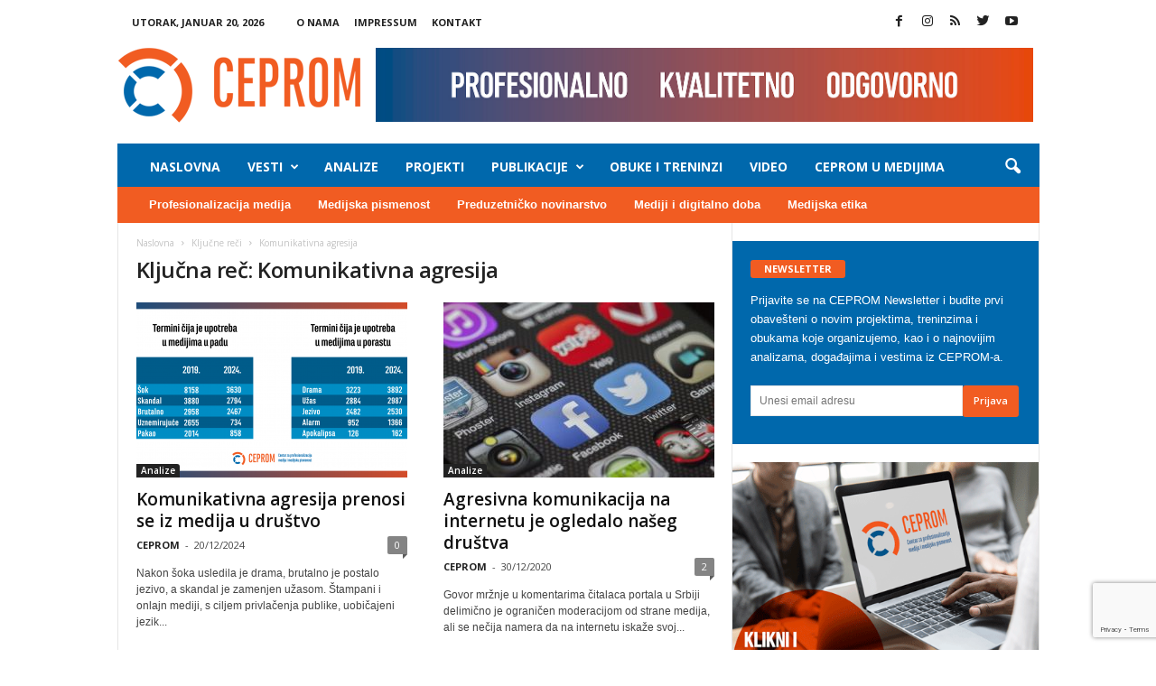

--- FILE ---
content_type: text/html; charset=UTF-8
request_url: https://www.ceprom.rs/tag/komunikativna-agresija/
body_size: 19881
content:
<!doctype html >
<!--[if IE 8]>    <html class="ie8" lang="sr-RS" prefix="og: http://ogp.me/ns#"> <![endif]-->
<!--[if IE 9]>    <html class="ie9" lang="sr-RS" prefix="og: http://ogp.me/ns#"> <![endif]-->
<!--[if gt IE 8]><!--> <html lang="sr-RS" prefix="og: http://ogp.me/ns#"> <!--<![endif]-->
<head>
    <title>Komunikativna agresija Архиве - CEPROM</title>
    <meta charset="UTF-8" />
    <meta name="viewport" content="width=device-width, initial-scale=1.0">
    <link rel="pingback" href="https://www.ceprom.rs/xmlrpc.php" />
    <meta name='robots' content='max-image-preview:large' />
<link rel="icon" type="image/png" href="https://www.ceprom.rs/wp-content/uploads/2019/03/favicon.png">
<!-- This site is optimized with the Yoast SEO plugin v10.0 - https://yoast.com/wordpress/plugins/seo/ -->
<link rel="canonical" href="https://www.ceprom.rs/tag/komunikativna-agresija/" />
<meta property="og:locale" content="sr_RS" />
<meta property="og:type" content="object" />
<meta property="og:title" content="Komunikativna agresija Архиве - CEPROM" />
<meta property="og:url" content="https://www.ceprom.rs/tag/komunikativna-agresija/" />
<meta property="og:site_name" content="CEPROM" />
<meta name="twitter:card" content="summary_large_image" />
<meta name="twitter:title" content="Komunikativna agresija Архиве - CEPROM" />
<!-- / Yoast SEO plugin. -->

<link rel='dns-prefetch' href='//fonts.googleapis.com' />
<link rel="alternate" type="application/rss+xml" title="CEPROM &raquo; dovod" href="https://www.ceprom.rs/feed/" />
<link rel="alternate" type="application/rss+xml" title="CEPROM &raquo; dovod komentara" href="https://www.ceprom.rs/comments/feed/" />
<link rel="alternate" type="application/rss+xml" title="CEPROM &raquo; dovod oznake Komunikativna agresija" href="https://www.ceprom.rs/tag/komunikativna-agresija/feed/" />
<script type="text/javascript">
/* <![CDATA[ */
window._wpemojiSettings = {"baseUrl":"https:\/\/s.w.org\/images\/core\/emoji\/14.0.0\/72x72\/","ext":".png","svgUrl":"https:\/\/s.w.org\/images\/core\/emoji\/14.0.0\/svg\/","svgExt":".svg","source":{"concatemoji":"https:\/\/www.ceprom.rs\/wp-includes\/js\/wp-emoji-release.min.js?ver=6.4.7"}};
/*! This file is auto-generated */
!function(i,n){var o,s,e;function c(e){try{var t={supportTests:e,timestamp:(new Date).valueOf()};sessionStorage.setItem(o,JSON.stringify(t))}catch(e){}}function p(e,t,n){e.clearRect(0,0,e.canvas.width,e.canvas.height),e.fillText(t,0,0);var t=new Uint32Array(e.getImageData(0,0,e.canvas.width,e.canvas.height).data),r=(e.clearRect(0,0,e.canvas.width,e.canvas.height),e.fillText(n,0,0),new Uint32Array(e.getImageData(0,0,e.canvas.width,e.canvas.height).data));return t.every(function(e,t){return e===r[t]})}function u(e,t,n){switch(t){case"flag":return n(e,"\ud83c\udff3\ufe0f\u200d\u26a7\ufe0f","\ud83c\udff3\ufe0f\u200b\u26a7\ufe0f")?!1:!n(e,"\ud83c\uddfa\ud83c\uddf3","\ud83c\uddfa\u200b\ud83c\uddf3")&&!n(e,"\ud83c\udff4\udb40\udc67\udb40\udc62\udb40\udc65\udb40\udc6e\udb40\udc67\udb40\udc7f","\ud83c\udff4\u200b\udb40\udc67\u200b\udb40\udc62\u200b\udb40\udc65\u200b\udb40\udc6e\u200b\udb40\udc67\u200b\udb40\udc7f");case"emoji":return!n(e,"\ud83e\udef1\ud83c\udffb\u200d\ud83e\udef2\ud83c\udfff","\ud83e\udef1\ud83c\udffb\u200b\ud83e\udef2\ud83c\udfff")}return!1}function f(e,t,n){var r="undefined"!=typeof WorkerGlobalScope&&self instanceof WorkerGlobalScope?new OffscreenCanvas(300,150):i.createElement("canvas"),a=r.getContext("2d",{willReadFrequently:!0}),o=(a.textBaseline="top",a.font="600 32px Arial",{});return e.forEach(function(e){o[e]=t(a,e,n)}),o}function t(e){var t=i.createElement("script");t.src=e,t.defer=!0,i.head.appendChild(t)}"undefined"!=typeof Promise&&(o="wpEmojiSettingsSupports",s=["flag","emoji"],n.supports={everything:!0,everythingExceptFlag:!0},e=new Promise(function(e){i.addEventListener("DOMContentLoaded",e,{once:!0})}),new Promise(function(t){var n=function(){try{var e=JSON.parse(sessionStorage.getItem(o));if("object"==typeof e&&"number"==typeof e.timestamp&&(new Date).valueOf()<e.timestamp+604800&&"object"==typeof e.supportTests)return e.supportTests}catch(e){}return null}();if(!n){if("undefined"!=typeof Worker&&"undefined"!=typeof OffscreenCanvas&&"undefined"!=typeof URL&&URL.createObjectURL&&"undefined"!=typeof Blob)try{var e="postMessage("+f.toString()+"("+[JSON.stringify(s),u.toString(),p.toString()].join(",")+"));",r=new Blob([e],{type:"text/javascript"}),a=new Worker(URL.createObjectURL(r),{name:"wpTestEmojiSupports"});return void(a.onmessage=function(e){c(n=e.data),a.terminate(),t(n)})}catch(e){}c(n=f(s,u,p))}t(n)}).then(function(e){for(var t in e)n.supports[t]=e[t],n.supports.everything=n.supports.everything&&n.supports[t],"flag"!==t&&(n.supports.everythingExceptFlag=n.supports.everythingExceptFlag&&n.supports[t]);n.supports.everythingExceptFlag=n.supports.everythingExceptFlag&&!n.supports.flag,n.DOMReady=!1,n.readyCallback=function(){n.DOMReady=!0}}).then(function(){return e}).then(function(){var e;n.supports.everything||(n.readyCallback(),(e=n.source||{}).concatemoji?t(e.concatemoji):e.wpemoji&&e.twemoji&&(t(e.twemoji),t(e.wpemoji)))}))}((window,document),window._wpemojiSettings);
/* ]]> */
</script>
<style id='wp-emoji-styles-inline-css' type='text/css'>

	img.wp-smiley, img.emoji {
		display: inline !important;
		border: none !important;
		box-shadow: none !important;
		height: 1em !important;
		width: 1em !important;
		margin: 0 0.07em !important;
		vertical-align: -0.1em !important;
		background: none !important;
		padding: 0 !important;
	}
</style>
<link rel='stylesheet' id='wp-block-library-css' href='https://www.ceprom.rs/wp-includes/css/dist/block-library/style.min.css?ver=6.4.7' type='text/css' media='all' />
<style id='classic-theme-styles-inline-css' type='text/css'>
/*! This file is auto-generated */
.wp-block-button__link{color:#fff;background-color:#32373c;border-radius:9999px;box-shadow:none;text-decoration:none;padding:calc(.667em + 2px) calc(1.333em + 2px);font-size:1.125em}.wp-block-file__button{background:#32373c;color:#fff;text-decoration:none}
</style>
<style id='global-styles-inline-css' type='text/css'>
body{--wp--preset--color--black: #000000;--wp--preset--color--cyan-bluish-gray: #abb8c3;--wp--preset--color--white: #ffffff;--wp--preset--color--pale-pink: #f78da7;--wp--preset--color--vivid-red: #cf2e2e;--wp--preset--color--luminous-vivid-orange: #ff6900;--wp--preset--color--luminous-vivid-amber: #fcb900;--wp--preset--color--light-green-cyan: #7bdcb5;--wp--preset--color--vivid-green-cyan: #00d084;--wp--preset--color--pale-cyan-blue: #8ed1fc;--wp--preset--color--vivid-cyan-blue: #0693e3;--wp--preset--color--vivid-purple: #9b51e0;--wp--preset--gradient--vivid-cyan-blue-to-vivid-purple: linear-gradient(135deg,rgba(6,147,227,1) 0%,rgb(155,81,224) 100%);--wp--preset--gradient--light-green-cyan-to-vivid-green-cyan: linear-gradient(135deg,rgb(122,220,180) 0%,rgb(0,208,130) 100%);--wp--preset--gradient--luminous-vivid-amber-to-luminous-vivid-orange: linear-gradient(135deg,rgba(252,185,0,1) 0%,rgba(255,105,0,1) 100%);--wp--preset--gradient--luminous-vivid-orange-to-vivid-red: linear-gradient(135deg,rgba(255,105,0,1) 0%,rgb(207,46,46) 100%);--wp--preset--gradient--very-light-gray-to-cyan-bluish-gray: linear-gradient(135deg,rgb(238,238,238) 0%,rgb(169,184,195) 100%);--wp--preset--gradient--cool-to-warm-spectrum: linear-gradient(135deg,rgb(74,234,220) 0%,rgb(151,120,209) 20%,rgb(207,42,186) 40%,rgb(238,44,130) 60%,rgb(251,105,98) 80%,rgb(254,248,76) 100%);--wp--preset--gradient--blush-light-purple: linear-gradient(135deg,rgb(255,206,236) 0%,rgb(152,150,240) 100%);--wp--preset--gradient--blush-bordeaux: linear-gradient(135deg,rgb(254,205,165) 0%,rgb(254,45,45) 50%,rgb(107,0,62) 100%);--wp--preset--gradient--luminous-dusk: linear-gradient(135deg,rgb(255,203,112) 0%,rgb(199,81,192) 50%,rgb(65,88,208) 100%);--wp--preset--gradient--pale-ocean: linear-gradient(135deg,rgb(255,245,203) 0%,rgb(182,227,212) 50%,rgb(51,167,181) 100%);--wp--preset--gradient--electric-grass: linear-gradient(135deg,rgb(202,248,128) 0%,rgb(113,206,126) 100%);--wp--preset--gradient--midnight: linear-gradient(135deg,rgb(2,3,129) 0%,rgb(40,116,252) 100%);--wp--preset--font-size--small: 13px;--wp--preset--font-size--medium: 20px;--wp--preset--font-size--large: 36px;--wp--preset--font-size--x-large: 42px;--wp--preset--spacing--20: 0.44rem;--wp--preset--spacing--30: 0.67rem;--wp--preset--spacing--40: 1rem;--wp--preset--spacing--50: 1.5rem;--wp--preset--spacing--60: 2.25rem;--wp--preset--spacing--70: 3.38rem;--wp--preset--spacing--80: 5.06rem;--wp--preset--shadow--natural: 6px 6px 9px rgba(0, 0, 0, 0.2);--wp--preset--shadow--deep: 12px 12px 50px rgba(0, 0, 0, 0.4);--wp--preset--shadow--sharp: 6px 6px 0px rgba(0, 0, 0, 0.2);--wp--preset--shadow--outlined: 6px 6px 0px -3px rgba(255, 255, 255, 1), 6px 6px rgba(0, 0, 0, 1);--wp--preset--shadow--crisp: 6px 6px 0px rgba(0, 0, 0, 1);}:where(.is-layout-flex){gap: 0.5em;}:where(.is-layout-grid){gap: 0.5em;}body .is-layout-flow > .alignleft{float: left;margin-inline-start: 0;margin-inline-end: 2em;}body .is-layout-flow > .alignright{float: right;margin-inline-start: 2em;margin-inline-end: 0;}body .is-layout-flow > .aligncenter{margin-left: auto !important;margin-right: auto !important;}body .is-layout-constrained > .alignleft{float: left;margin-inline-start: 0;margin-inline-end: 2em;}body .is-layout-constrained > .alignright{float: right;margin-inline-start: 2em;margin-inline-end: 0;}body .is-layout-constrained > .aligncenter{margin-left: auto !important;margin-right: auto !important;}body .is-layout-constrained > :where(:not(.alignleft):not(.alignright):not(.alignfull)){max-width: var(--wp--style--global--content-size);margin-left: auto !important;margin-right: auto !important;}body .is-layout-constrained > .alignwide{max-width: var(--wp--style--global--wide-size);}body .is-layout-flex{display: flex;}body .is-layout-flex{flex-wrap: wrap;align-items: center;}body .is-layout-flex > *{margin: 0;}body .is-layout-grid{display: grid;}body .is-layout-grid > *{margin: 0;}:where(.wp-block-columns.is-layout-flex){gap: 2em;}:where(.wp-block-columns.is-layout-grid){gap: 2em;}:where(.wp-block-post-template.is-layout-flex){gap: 1.25em;}:where(.wp-block-post-template.is-layout-grid){gap: 1.25em;}.has-black-color{color: var(--wp--preset--color--black) !important;}.has-cyan-bluish-gray-color{color: var(--wp--preset--color--cyan-bluish-gray) !important;}.has-white-color{color: var(--wp--preset--color--white) !important;}.has-pale-pink-color{color: var(--wp--preset--color--pale-pink) !important;}.has-vivid-red-color{color: var(--wp--preset--color--vivid-red) !important;}.has-luminous-vivid-orange-color{color: var(--wp--preset--color--luminous-vivid-orange) !important;}.has-luminous-vivid-amber-color{color: var(--wp--preset--color--luminous-vivid-amber) !important;}.has-light-green-cyan-color{color: var(--wp--preset--color--light-green-cyan) !important;}.has-vivid-green-cyan-color{color: var(--wp--preset--color--vivid-green-cyan) !important;}.has-pale-cyan-blue-color{color: var(--wp--preset--color--pale-cyan-blue) !important;}.has-vivid-cyan-blue-color{color: var(--wp--preset--color--vivid-cyan-blue) !important;}.has-vivid-purple-color{color: var(--wp--preset--color--vivid-purple) !important;}.has-black-background-color{background-color: var(--wp--preset--color--black) !important;}.has-cyan-bluish-gray-background-color{background-color: var(--wp--preset--color--cyan-bluish-gray) !important;}.has-white-background-color{background-color: var(--wp--preset--color--white) !important;}.has-pale-pink-background-color{background-color: var(--wp--preset--color--pale-pink) !important;}.has-vivid-red-background-color{background-color: var(--wp--preset--color--vivid-red) !important;}.has-luminous-vivid-orange-background-color{background-color: var(--wp--preset--color--luminous-vivid-orange) !important;}.has-luminous-vivid-amber-background-color{background-color: var(--wp--preset--color--luminous-vivid-amber) !important;}.has-light-green-cyan-background-color{background-color: var(--wp--preset--color--light-green-cyan) !important;}.has-vivid-green-cyan-background-color{background-color: var(--wp--preset--color--vivid-green-cyan) !important;}.has-pale-cyan-blue-background-color{background-color: var(--wp--preset--color--pale-cyan-blue) !important;}.has-vivid-cyan-blue-background-color{background-color: var(--wp--preset--color--vivid-cyan-blue) !important;}.has-vivid-purple-background-color{background-color: var(--wp--preset--color--vivid-purple) !important;}.has-black-border-color{border-color: var(--wp--preset--color--black) !important;}.has-cyan-bluish-gray-border-color{border-color: var(--wp--preset--color--cyan-bluish-gray) !important;}.has-white-border-color{border-color: var(--wp--preset--color--white) !important;}.has-pale-pink-border-color{border-color: var(--wp--preset--color--pale-pink) !important;}.has-vivid-red-border-color{border-color: var(--wp--preset--color--vivid-red) !important;}.has-luminous-vivid-orange-border-color{border-color: var(--wp--preset--color--luminous-vivid-orange) !important;}.has-luminous-vivid-amber-border-color{border-color: var(--wp--preset--color--luminous-vivid-amber) !important;}.has-light-green-cyan-border-color{border-color: var(--wp--preset--color--light-green-cyan) !important;}.has-vivid-green-cyan-border-color{border-color: var(--wp--preset--color--vivid-green-cyan) !important;}.has-pale-cyan-blue-border-color{border-color: var(--wp--preset--color--pale-cyan-blue) !important;}.has-vivid-cyan-blue-border-color{border-color: var(--wp--preset--color--vivid-cyan-blue) !important;}.has-vivid-purple-border-color{border-color: var(--wp--preset--color--vivid-purple) !important;}.has-vivid-cyan-blue-to-vivid-purple-gradient-background{background: var(--wp--preset--gradient--vivid-cyan-blue-to-vivid-purple) !important;}.has-light-green-cyan-to-vivid-green-cyan-gradient-background{background: var(--wp--preset--gradient--light-green-cyan-to-vivid-green-cyan) !important;}.has-luminous-vivid-amber-to-luminous-vivid-orange-gradient-background{background: var(--wp--preset--gradient--luminous-vivid-amber-to-luminous-vivid-orange) !important;}.has-luminous-vivid-orange-to-vivid-red-gradient-background{background: var(--wp--preset--gradient--luminous-vivid-orange-to-vivid-red) !important;}.has-very-light-gray-to-cyan-bluish-gray-gradient-background{background: var(--wp--preset--gradient--very-light-gray-to-cyan-bluish-gray) !important;}.has-cool-to-warm-spectrum-gradient-background{background: var(--wp--preset--gradient--cool-to-warm-spectrum) !important;}.has-blush-light-purple-gradient-background{background: var(--wp--preset--gradient--blush-light-purple) !important;}.has-blush-bordeaux-gradient-background{background: var(--wp--preset--gradient--blush-bordeaux) !important;}.has-luminous-dusk-gradient-background{background: var(--wp--preset--gradient--luminous-dusk) !important;}.has-pale-ocean-gradient-background{background: var(--wp--preset--gradient--pale-ocean) !important;}.has-electric-grass-gradient-background{background: var(--wp--preset--gradient--electric-grass) !important;}.has-midnight-gradient-background{background: var(--wp--preset--gradient--midnight) !important;}.has-small-font-size{font-size: var(--wp--preset--font-size--small) !important;}.has-medium-font-size{font-size: var(--wp--preset--font-size--medium) !important;}.has-large-font-size{font-size: var(--wp--preset--font-size--large) !important;}.has-x-large-font-size{font-size: var(--wp--preset--font-size--x-large) !important;}
.wp-block-navigation a:where(:not(.wp-element-button)){color: inherit;}
:where(.wp-block-post-template.is-layout-flex){gap: 1.25em;}:where(.wp-block-post-template.is-layout-grid){gap: 1.25em;}
:where(.wp-block-columns.is-layout-flex){gap: 2em;}:where(.wp-block-columns.is-layout-grid){gap: 2em;}
.wp-block-pullquote{font-size: 1.5em;line-height: 1.6;}
</style>
<link rel='stylesheet' id='contact-form-7-css' href='https://www.ceprom.rs/wp-content/plugins/contact-form-7/includes/css/styles.css?ver=5.1.1' type='text/css' media='all' />
<link rel='stylesheet' id='google-fonts-style-css' href='https://fonts.googleapis.com/css?family=Open+Sans%3A300%2C400%2C600%2C700%7CRoboto+Condensed%3A300%2C300italic%2C400%2C400italic%2C700%2C700italic&#038;ver=4.7' type='text/css' media='all' />
<link rel='stylesheet' id='js_composer_front-css' href='https://www.ceprom.rs/wp-content/plugins/js_composer/assets/css/js_composer.min.css?ver=5.6' type='text/css' media='all' />
<link rel='stylesheet' id='td-theme-css' href='https://www.ceprom.rs/wp-content/themes/Newsmag/style.css?ver=4.7' type='text/css' media='all' />
<link rel='stylesheet' id='td-theme-child-css' href='https://www.ceprom.rs/wp-content/themes/Newsmag-child/style.css?ver=4.7c' type='text/css' media='all' />
<script>if (document.location.protocol != "https:") {document.location = document.URL.replace(/^http:/i, "https:");}</script><script type="text/javascript" src="https://www.ceprom.rs/wp-includes/js/jquery/jquery.min.js?ver=3.7.1" id="jquery-core-js"></script>
<script type="text/javascript" src="https://www.ceprom.rs/wp-includes/js/jquery/jquery-migrate.min.js?ver=3.4.1" id="jquery-migrate-js"></script>
<link rel="https://api.w.org/" href="https://www.ceprom.rs/wp-json/" /><link rel="alternate" type="application/json" href="https://www.ceprom.rs/wp-json/wp/v2/tags/59" /><link rel="EditURI" type="application/rsd+xml" title="RSD" href="https://www.ceprom.rs/xmlrpc.php?rsd" />
<meta name="generator" content="WordPress 6.4.7" />
<!--[if lt IE 9]><script src="https://cdnjs.cloudflare.com/ajax/libs/html5shiv/3.7.3/html5shiv.js"></script><![endif]-->
    <meta name="generator" content="Powered by WPBakery Page Builder - drag and drop page builder for WordPress."/>
<!--[if lte IE 9]><link rel="stylesheet" type="text/css" href="https://www.ceprom.rs/wp-content/plugins/js_composer/assets/css/vc_lte_ie9.min.css" media="screen"><![endif]-->
<!-- JS generated by theme -->

<script>
    
    

	    var tdBlocksArray = []; //here we store all the items for the current page

	    //td_block class - each ajax block uses a object of this class for requests
	    function tdBlock() {
		    this.id = '';
		    this.block_type = 1; //block type id (1-234 etc)
		    this.atts = '';
		    this.td_column_number = '';
		    this.td_current_page = 1; //
		    this.post_count = 0; //from wp
		    this.found_posts = 0; //from wp
		    this.max_num_pages = 0; //from wp
		    this.td_filter_value = ''; //current live filter value
		    this.is_ajax_running = false;
		    this.td_user_action = ''; // load more or infinite loader (used by the animation)
		    this.header_color = '';
		    this.ajax_pagination_infinite_stop = ''; //show load more at page x
	    }


        // td_js_generator - mini detector
        (function(){
            var htmlTag = document.getElementsByTagName("html")[0];

	        if ( navigator.userAgent.indexOf("MSIE 10.0") > -1 ) {
                htmlTag.className += ' ie10';
            }

            if ( !!navigator.userAgent.match(/Trident.*rv\:11\./) ) {
                htmlTag.className += ' ie11';
            }

	        if ( navigator.userAgent.indexOf("Edge") > -1 ) {
                htmlTag.className += ' ieEdge';
            }

            if ( /(iPad|iPhone|iPod)/g.test(navigator.userAgent) ) {
                htmlTag.className += ' td-md-is-ios';
            }

            var user_agent = navigator.userAgent.toLowerCase();
            if ( user_agent.indexOf("android") > -1 ) {
                htmlTag.className += ' td-md-is-android';
            }

            if ( -1 !== navigator.userAgent.indexOf('Mac OS X')  ) {
                htmlTag.className += ' td-md-is-os-x';
            }

            if ( /chrom(e|ium)/.test(navigator.userAgent.toLowerCase()) ) {
               htmlTag.className += ' td-md-is-chrome';
            }

            if ( -1 !== navigator.userAgent.indexOf('Firefox') ) {
                htmlTag.className += ' td-md-is-firefox';
            }

            if ( -1 !== navigator.userAgent.indexOf('Safari') && -1 === navigator.userAgent.indexOf('Chrome') ) {
                htmlTag.className += ' td-md-is-safari';
            }

            if( -1 !== navigator.userAgent.indexOf('IEMobile') ){
                htmlTag.className += ' td-md-is-iemobile';
            }

        })();




        var tdLocalCache = {};

        ( function () {
            "use strict";

            tdLocalCache = {
                data: {},
                remove: function (resource_id) {
                    delete tdLocalCache.data[resource_id];
                },
                exist: function (resource_id) {
                    return tdLocalCache.data.hasOwnProperty(resource_id) && tdLocalCache.data[resource_id] !== null;
                },
                get: function (resource_id) {
                    return tdLocalCache.data[resource_id];
                },
                set: function (resource_id, cachedData) {
                    tdLocalCache.remove(resource_id);
                    tdLocalCache.data[resource_id] = cachedData;
                }
            };
        })();

    
    
var td_viewport_interval_list=[{"limitBottom":767,"sidebarWidth":251},{"limitBottom":1023,"sidebarWidth":339}];
var td_animation_stack_effect="type0";
var tds_animation_stack=true;
var td_animation_stack_specific_selectors=".entry-thumb, img";
var td_animation_stack_general_selectors=".td-animation-stack img, .td-animation-stack .entry-thumb, .post img";
var td_ajax_url="https:\/\/www.ceprom.rs\/wp-admin\/admin-ajax.php?td_theme_name=Newsmag&v=4.7";
var td_get_template_directory_uri="https:\/\/www.ceprom.rs\/wp-content\/themes\/Newsmag";
var tds_snap_menu="snap";
var tds_logo_on_sticky="show";
var tds_header_style="";
var td_please_wait="Molimo sa\u010dekajte...";
var td_email_user_pass_incorrect="Korisni\u010dko ime ili lozinka nisu ispravni!";
var td_email_user_incorrect="Email ili korisni\u010dko ime nisu ispravni!";
var td_email_incorrect="Email neispravan!";
var tds_more_articles_on_post_enable="";
var tds_more_articles_on_post_time_to_wait="";
var tds_more_articles_on_post_pages_distance_from_top=0;
var tds_theme_color_site_wide="#0068ac";
var tds_smart_sidebar="enabled";
var tdThemeName="Newsmag";
var td_magnific_popup_translation_tPrev="Prethodni (Leva strelica)";
var td_magnific_popup_translation_tNext="Slede\u0107i (Desna strelica)";
var td_magnific_popup_translation_tCounter="%curr% od %total%";
var td_magnific_popup_translation_ajax_tError="Sadr\u017eaj sa %url% ne mo\u017ee da se u\u010dita.";
var td_magnific_popup_translation_image_tError="Fotografija #%curr% ne mo\u017ee da se u\u010dita.";
var tdDateNamesI18n={"month_names":["januar","februar","mart","april","maj","jun","jul","avgust","septembar","oktobar","novembar","decembar"],"month_names_short":["jan","feb","mar","apr","maj","jun","jul","avg","sep","okt","nov","dec"],"day_names":["nedelja","ponedeljak","utorak","sreda","\u010detvrtak","petak","subota"],"day_names_short":["Ned","Pon","Uto","Sre","\u010cet","Pet","Sub"]};
var td_ad_background_click_link="";
var td_ad_background_click_target="";
</script>


<!-- Header style compiled by theme -->

<style>
    
.td-header-border:before,
    .td-trending-now-title,
    .td_block_mega_menu .td_mega_menu_sub_cats .cur-sub-cat,
    .td-post-category:hover,
    .td-header-style-2 .td-header-sp-logo,
    .td-next-prev-wrap a:hover i,
    .page-nav .current,
    .widget_calendar tfoot a:hover,
    .td-footer-container .widget_search .wpb_button:hover,
    .td-scroll-up-visible,
    .dropcap,
    .td-category a,
    input[type="submit"]:hover,
    .td-post-small-box a:hover,
    .td-404-sub-sub-title a:hover,
    .td-rating-bar-wrap div,
    .td_top_authors .td-active .td-author-post-count,
    .td_top_authors .td-active .td-author-comments-count,
    .td_smart_list_3 .td-sml3-top-controls i:hover,
    .td_smart_list_3 .td-sml3-bottom-controls i:hover,
    .td_wrapper_video_playlist .td_video_controls_playlist_wrapper,
    .td-read-more a:hover,
    .td-login-wrap .btn,
    .td_display_err,
    .td-header-style-6 .td-top-menu-full,
    #bbpress-forums button:hover,
    #bbpress-forums .bbp-pagination .current,
    .bbp_widget_login .button:hover,
    .header-search-wrap .td-drop-down-search .btn:hover,
    .td-post-text-content .more-link-wrap:hover a,
    #buddypress div.item-list-tabs ul li > a span,
    #buddypress div.item-list-tabs ul li > a:hover span,
    #buddypress input[type=submit]:hover,
    #buddypress a.button:hover span,
    #buddypress div.item-list-tabs ul li.selected a span,
    #buddypress div.item-list-tabs ul li.current a span,
    #buddypress input[type=submit]:focus,
    .td-grid-style-3 .td-big-grid-post .td-module-thumb a:last-child:before,
    .td-grid-style-4 .td-big-grid-post .td-module-thumb a:last-child:before,
    .td-grid-style-5 .td-big-grid-post .td-module-thumb:after,
    .td_category_template_2 .td-category-siblings .td-category a:hover,
    .td-weather-week:before,
    .td-weather-information:before,
     .td_3D_btn,
    .td_shadow_btn,
    .td_default_btn,
    .td_square_btn, 
    .td_outlined_btn:hover {
        background-color: #0068ac;
    }

    @media (max-width: 767px) {
        .td-category a.td-current-sub-category {
            background-color: #0068ac;
        }
    }

    .woocommerce .onsale,
    .woocommerce .woocommerce a.button:hover,
    .woocommerce-page .woocommerce .button:hover,
    .single-product .product .summary .cart .button:hover,
    .woocommerce .woocommerce .product a.button:hover,
    .woocommerce .product a.button:hover,
    .woocommerce .product #respond input#submit:hover,
    .woocommerce .checkout input#place_order:hover,
    .woocommerce .woocommerce.widget .button:hover,
    .woocommerce .woocommerce-message .button:hover,
    .woocommerce .woocommerce-error .button:hover,
    .woocommerce .woocommerce-info .button:hover,
    .woocommerce.widget .ui-slider .ui-slider-handle,
    .vc_btn-black:hover,
	.wpb_btn-black:hover,
	.item-list-tabs .feed:hover a,
	.td-smart-list-button:hover {
    	background-color: #0068ac !important;
    }

    .td-header-sp-top-menu .top-header-menu > .current-menu-item > a,
    .td-header-sp-top-menu .top-header-menu > .current-menu-ancestor > a,
    .td-header-sp-top-menu .top-header-menu > .current-category-ancestor > a,
    .td-header-sp-top-menu .top-header-menu > li > a:hover,
    .td-header-sp-top-menu .top-header-menu > .sfHover > a,
    .top-header-menu ul .current-menu-item > a,
    .top-header-menu ul .current-menu-ancestor > a,
    .top-header-menu ul .current-category-ancestor > a,
    .top-header-menu ul li > a:hover,
    .top-header-menu ul .sfHover > a,
    .sf-menu ul .td-menu-item > a:hover,
    .sf-menu ul .sfHover > a,
    .sf-menu ul .current-menu-ancestor > a,
    .sf-menu ul .current-category-ancestor > a,
    .sf-menu ul .current-menu-item > a,
    .td_module_wrap:hover .entry-title a,
    .td_mod_mega_menu:hover .entry-title a,
    .footer-email-wrap a,
    .widget a:hover,
    .td-footer-container .widget_calendar #today,
    .td-category-pulldown-filter a.td-pulldown-category-filter-link:hover,
    .td-load-more-wrap a:hover,
    .td-post-next-prev-content a:hover,
    .td-author-name a:hover,
    .td-author-url a:hover,
    .td_mod_related_posts:hover .entry-title a,
    .td-search-query,
    .header-search-wrap .td-drop-down-search .result-msg a:hover,
    .td_top_authors .td-active .td-authors-name a,
    .post blockquote p,
    .td-post-content blockquote p,
    .page blockquote p,
    .comment-list cite a:hover,
    .comment-list cite:hover,
    .comment-list .comment-reply-link:hover,
    a,
    .white-menu #td-header-menu .sf-menu > li > a:hover,
    .white-menu #td-header-menu .sf-menu > .current-menu-ancestor > a,
    .white-menu #td-header-menu .sf-menu > .current-menu-item > a,
    .td_quote_on_blocks,
    #bbpress-forums .bbp-forum-freshness a:hover,
    #bbpress-forums .bbp-topic-freshness a:hover,
    #bbpress-forums .bbp-forums-list li a:hover,
    #bbpress-forums .bbp-forum-title:hover,
    #bbpress-forums .bbp-topic-permalink:hover,
    #bbpress-forums .bbp-topic-started-by a:hover,
    #bbpress-forums .bbp-topic-started-in a:hover,
    #bbpress-forums .bbp-body .super-sticky li.bbp-topic-title .bbp-topic-permalink,
    #bbpress-forums .bbp-body .sticky li.bbp-topic-title .bbp-topic-permalink,
    #bbpress-forums #subscription-toggle a:hover,
    #bbpress-forums #favorite-toggle a:hover,
    .woocommerce-account .woocommerce-MyAccount-navigation a:hover,
    .widget_display_replies .bbp-author-name,
    .widget_display_topics .bbp-author-name,
    .archive .widget_archive .current,
    .archive .widget_archive .current a,
    .td-subcategory-header .td-category-siblings .td-subcat-dropdown a.td-current-sub-category,
    .td-subcategory-header .td-category-siblings .td-subcat-dropdown a:hover,
    .td-pulldown-filter-display-option:hover,
    .td-pulldown-filter-display-option .td-pulldown-filter-link:hover,
    .td_normal_slide .td-wrapper-pulldown-filter .td-pulldown-filter-list a:hover,
    #buddypress ul.item-list li div.item-title a:hover,
    .td_block_13 .td-pulldown-filter-list a:hover,
    .td_smart_list_8 .td-smart-list-dropdown-wrap .td-smart-list-button:hover,
    .td_smart_list_8 .td-smart-list-dropdown-wrap .td-smart-list-button:hover i,
    .td-sub-footer-container a:hover,
    .td-instagram-user a,
     .td_outlined_btn {
        color: #0068ac;
    }

    .td-mega-menu .wpb_content_element li a:hover,
    .td_login_tab_focus {
        color: #0068ac !important;
    }

    .td-next-prev-wrap a:hover i,
    .page-nav .current,
    .widget_tag_cloud a:hover,
    .post .td_quote_box,
    .page .td_quote_box,
    .td-login-panel-title,
    #bbpress-forums .bbp-pagination .current,
    .td_category_template_2 .td-category-siblings .td-category a:hover,
    .page-template-page-pagebuilder-latest .td-instagram-user,
     .td_outlined_btn {
        border-color: #0068ac;
    }

    .td_wrapper_video_playlist .td_video_currently_playing:after,
    .item-list-tabs .feed:hover {
        border-color: #0068ac !important;
    }


    
    .td-pb-row [class*="td-pb-span"],
    .td-pb-border-top,
    .page-template-page-title-sidebar-php .td-page-content > .wpb_row:first-child,
    .td-post-sharing,
    .td-post-content,
    .td-post-next-prev,
    .author-box-wrap,
    .td-comments-title-wrap,
    .comment-list,
    .comment-respond,
    .td-post-template-5 header,
    .td-container,
    .wpb_content_element,
    .wpb_column,
    .wpb_row,
    .white-menu .td-header-container .td-header-main-menu,
    .td-post-template-1 .td-post-content,
    .td-post-template-4 .td-post-sharing-top,
    .td-header-style-6 .td-header-header .td-make-full,
    #disqus_thread,
    .page-template-page-pagebuilder-title-php .td-page-content > .wpb_row:first-child,
    .td-footer-container:before {
        border-color: #e6e6e6;
    }
    .td-top-border {
        border-color: #e6e6e6 !important;
    }
    .td-container-border:after,
    .td-next-prev-separator,
    .td-container .td-pb-row .wpb_column:before,
    .td-container-border:before,
    .td-main-content:before,
    .td-main-sidebar:before,
    .td-pb-row .td-pb-span4:nth-of-type(3):after,
    .td-pb-row .td-pb-span4:nth-last-of-type(3):after {
    	background-color: #e6e6e6;
    }
    @media (max-width: 767px) {
    	.white-menu .td-header-main-menu {
      		border-color: #e6e6e6;
      	}
    }



    
    .td-menu-background:before,
    .td-search-background:before {
        background: rgba(0,0,0,0.75);
        background: -moz-linear-gradient(top, rgba(0,0,0,0.75) 0%, rgba(0,0,0,0.6) 100%);
        background: -webkit-gradient(left top, left bottom, color-stop(0%, rgba(0,0,0,0.75)), color-stop(100%, rgba(0,0,0,0.6)));
        background: -webkit-linear-gradient(top, rgba(0,0,0,0.75) 0%, rgba(0,0,0,0.6) 100%);
        background: -o-linear-gradient(top, rgba(0,0,0,0.75) 0%, @mobileu_gradient_two_mob 100%);
        background: -ms-linear-gradient(top, rgba(0,0,0,0.75) 0%, rgba(0,0,0,0.6) 100%);
        background: linear-gradient(to bottom, rgba(0,0,0,0.75) 0%, rgba(0,0,0,0.6) 100%);
        filter: progid:DXImageTransform.Microsoft.gradient( startColorstr='rgba(0,0,0,0.75)', endColorstr='rgba(0,0,0,0.6)', GradientType=0 );
    }

    
    .td-mobile-content .current-menu-item > a,
    .td-mobile-content .current-menu-ancestor > a,
    .td-mobile-content .current-category-ancestor > a,
    #td-mobile-nav .td-menu-login-section a:hover,
    #td-mobile-nav .td-register-section a:hover,
    #td-mobile-nav .td-menu-socials-wrap a:hover i {
        color: #f15c22;
    }

    
    .white-popup-block:before {
        background-image: url('https://ceprom.rs/wp-content/uploads/2019/03/p4.jpg');
    }

    
    .td-footer-container::before {
        background-size: cover;
    }

    
    .td-footer-container::before {
        opacity: 0.1;
    }
</style>

<!-- Global site tag (gtag.js) - Google Analytics -->
<script async src="https://www.googletagmanager.com/gtag/js?id=UA-154154702-1"></script>
<script>
  window.dataLayer = window.dataLayer || [];
  function gtag(){dataLayer.push(arguments);}
  gtag('js', new Date());

  gtag('config', 'UA-154154702-1');
</script>

<script type="application/ld+json">
    {
        "@context": "http://schema.org",
        "@type": "BreadcrumbList",
        "itemListElement": [
            {
                "@type": "ListItem",
                "position": 1,
                "item": {
                    "@type": "WebSite",
                    "@id": "https://www.ceprom.rs/",
                    "name": "Naslovna"
                }
            },
            {
                "@type": "ListItem",
                "position": 2,
                    "item": {
                    "@type": "WebPage",
                    "@id": "https://www.ceprom.rs/tag/komunikativna-agresija/",
                    "name": "Komunikativna agresija"
                }
            }    
        ]
    }
</script>
<noscript><style type="text/css"> .wpb_animate_when_almost_visible { opacity: 1; }</style></noscript></head>

<body data-rsssl=1 class="archive tag tag-komunikativna-agresija tag-59 global-block-template-1 wpb-js-composer js-comp-ver-5.6 vc_responsive td-animation-stack-type0 td-full-layout" itemscope="itemscope" itemtype="https://schema.org/WebPage">

        <div class="td-scroll-up"><i class="td-icon-menu-up"></i></div>

    <div class="td-menu-background"></div>
<div id="td-mobile-nav">
    <div class="td-mobile-container">
        <!-- mobile menu top section -->
        <div class="td-menu-socials-wrap">
            <!-- socials -->
            <div class="td-menu-socials">
                
        <span class="td-social-icon-wrap">
            <a target="_blank" href="https://www.facebook.com/CEPROM" title="Facebook">
                <i class="td-icon-font td-icon-facebook"></i>
            </a>
        </span>
        <span class="td-social-icon-wrap">
            <a target="_blank" href="https://www.instagram.com/ceprom.rs/" title="Instagram">
                <i class="td-icon-font td-icon-instagram"></i>
            </a>
        </span>
        <span class="td-social-icon-wrap">
            <a target="_blank" href="https://www.ceprom.rs/feed/" title="RSS">
                <i class="td-icon-font td-icon-rss"></i>
            </a>
        </span>
        <span class="td-social-icon-wrap">
            <a target="_blank" href="https://twitter.com/CEPROM_RS" title="Twitter">
                <i class="td-icon-font td-icon-twitter"></i>
            </a>
        </span>
        <span class="td-social-icon-wrap">
            <a target="_blank" href="https://www.youtube.com/channel/UCKSZb0rr674iG2X5nck9vKw" title="Youtube">
                <i class="td-icon-font td-icon-youtube"></i>
            </a>
        </span>            </div>
            <!-- close button -->
            <div class="td-mobile-close">
                <a href="#"><i class="td-icon-close-mobile"></i></a>
            </div>
        </div>

        <!-- login section -->
        
        <!-- menu section -->
        <div class="td-mobile-content">
            <div class="menu-glavni-meni-container"><ul id="menu-glavni-meni" class="td-mobile-main-menu"><li id="menu-item-273" class="menu-item menu-item-type-post_type menu-item-object-page menu-item-home menu-item-first menu-item-273"><a href="https://www.ceprom.rs/">Naslovna</a></li>
<li id="menu-item-257" class="menu-item menu-item-type-taxonomy menu-item-object-category menu-item-257"><a href="https://www.ceprom.rs/vesti/">Vesti</a></li>
<li id="menu-item-274" class="menu-item menu-item-type-taxonomy menu-item-object-category menu-item-274"><a href="https://www.ceprom.rs/analize/">Analize</a></li>
<li id="menu-item-275" class="menu-item menu-item-type-taxonomy menu-item-object-category menu-item-275"><a href="https://www.ceprom.rs/projekti/">Projekti</a></li>
<li id="menu-item-156" class="menu-item menu-item-type-custom menu-item-object-custom menu-item-has-children menu-item-156"><a href="#">Publikacije<i class="td-icon-menu-right td-element-after"></i></a>
<ul class="sub-menu">
	<li id="menu-item-345" class="menu-item menu-item-type-post_type menu-item-object-page menu-item-345"><a href="https://www.ceprom.rs/publikacije/">Publikacije</a></li>
	<li id="menu-item-344" class="menu-item menu-item-type-post_type menu-item-object-page menu-item-344"><a href="https://www.ceprom.rs/istrazivanja/">Istraživanja</a></li>
	<li id="menu-item-343" class="menu-item menu-item-type-post_type menu-item-object-page menu-item-343"><a href="https://www.ceprom.rs/saopstenja/">Saopštenja</a></li>
</ul>
</li>
<li id="menu-item-269" class="menu-item menu-item-type-taxonomy menu-item-object-category menu-item-269"><a href="https://www.ceprom.rs/obuke-i-treninzi/">Obuke i treninzi</a></li>
<li id="menu-item-268" class="menu-item menu-item-type-taxonomy menu-item-object-category menu-item-268"><a href="https://www.ceprom.rs/video/">Video</a></li>
<li id="menu-item-267" class="menu-item menu-item-type-taxonomy menu-item-object-category menu-item-267"><a href="https://www.ceprom.rs/ceprom-u-medijima/">CEPROM u medijima</a></li>
<li id="menu-item-423" class="res menu-item menu-item-type-taxonomy menu-item-object-category menu-item-423"><a href="https://www.ceprom.rs/profesionalizacija-medija/">Profesionalizacija medija</a></li>
<li id="menu-item-421" class="res menu-item menu-item-type-taxonomy menu-item-object-category menu-item-421"><a href="https://www.ceprom.rs/medijska-pismenost/">Medijska pismenost</a></li>
<li id="menu-item-422" class="res menu-item menu-item-type-taxonomy menu-item-object-category menu-item-422"><a href="https://www.ceprom.rs/preduzetnicko-novinarstvo/">Preduzetničko novinarstvo</a></li>
<li id="menu-item-420" class="res menu-item menu-item-type-taxonomy menu-item-object-category menu-item-420"><a href="https://www.ceprom.rs/mediji-i-digitalno-doba/">Mediji i digitalno doba</a></li>
<li id="menu-item-425" class="res menu-item menu-item-type-taxonomy menu-item-object-category menu-item-425"><a href="https://www.ceprom.rs/medijska-etika/">Medijska etika</a></li>
</ul></div>        </div>
    </div>

    <!-- register/login section -->
    </div>    <div class="td-search-background"></div>
<div class="td-search-wrap-mob">
	<div class="td-drop-down-search" aria-labelledby="td-header-search-button">
		<form method="get" class="td-search-form" action="https://www.ceprom.rs/">
			<!-- close button -->
			<div class="td-search-close">
				<a href="#"><i class="td-icon-close-mobile"></i></a>
			</div>
			<div role="search" class="td-search-input">
				<span>Pretraga</span>
				<input id="td-header-search-mob" type="text" value="" name="s" autocomplete="off" />
			</div>
		</form>
		<div id="td-aj-search-mob"></div>
	</div>
</div>

    <div id="td-outer-wrap">
    
        <div class="td-outer-container">
        
            <!--
Header style 1
-->

<div class="td-header-container td-header-wrap td-header-style-1">
    <div class="td-header-row td-header-top-menu">
        
    <div class="td-top-bar-container top-bar-style-1">
        <div class="td-header-sp-top-menu">

            <div class="td_data_time">
            <div >

                utorak, januar 20, 2026
            </div>
        </div>
    <div class="menu-top-container"><ul id="menu-top-meni" class="top-header-menu"><li id="menu-item-151" class="menu-item menu-item-type-post_type menu-item-object-page menu-item-first td-menu-item td-normal-menu menu-item-151"><a href="https://www.ceprom.rs/o-nama/">O nama</a></li>
<li id="menu-item-216" class="menu-item menu-item-type-post_type menu-item-object-page td-menu-item td-normal-menu menu-item-216"><a href="https://www.ceprom.rs/impressum/">Impressum</a></li>
<li id="menu-item-37" class="menu-item menu-item-type-post_type menu-item-object-page td-menu-item td-normal-menu menu-item-37"><a href="https://www.ceprom.rs/contact/">Kontakt</a></li>
</ul></div></div>            <div class="td-header-sp-top-widget">
        
        <span class="td-social-icon-wrap">
            <a target="_blank" href="https://www.facebook.com/CEPROM" title="Facebook">
                <i class="td-icon-font td-icon-facebook"></i>
            </a>
        </span>
        <span class="td-social-icon-wrap">
            <a target="_blank" href="https://www.instagram.com/ceprom.rs/" title="Instagram">
                <i class="td-icon-font td-icon-instagram"></i>
            </a>
        </span>
        <span class="td-social-icon-wrap">
            <a target="_blank" href="https://www.ceprom.rs/feed/" title="RSS">
                <i class="td-icon-font td-icon-rss"></i>
            </a>
        </span>
        <span class="td-social-icon-wrap">
            <a target="_blank" href="https://twitter.com/CEPROM_RS" title="Twitter">
                <i class="td-icon-font td-icon-twitter"></i>
            </a>
        </span>
        <span class="td-social-icon-wrap">
            <a target="_blank" href="https://www.youtube.com/channel/UCKSZb0rr674iG2X5nck9vKw" title="Youtube">
                <i class="td-icon-font td-icon-youtube"></i>
            </a>
        </span>    </div>
        </div>

<!-- LOGIN MODAL -->
    </div>

    <div class="td-header-row td-header-header">
        <div class="td-header-sp-logo">
                    <a class="td-main-logo" href="https://www.ceprom.rs/">
            <img class="td-retina-data" data-retina="https://www.ceprom.rs/wp-content/uploads/2019/03/ceprom-logo.png" src="https://www.ceprom.rs/wp-content/uploads/2019/03/ceprom-logo.png" alt="Ceprom" title="Ceprom"/>
            <span class="td-visual-hidden">CEPROM</span>
        </a>
            </div>
        <div class="td-header-sp-rec">
            
<div class="td-header-ad-wrap  td-ad-m td-ad-tp td-ad-p">
    <div class="td-a-rec td-a-rec-id-header  td_uid_1_696fa14c9d22a_rand td_block_template_1"><div class="td-all-devices"><a href="#" target="_blank"><img src="https://www.ceprom.rs/wp-content/uploads/2019/04/CEPROM-Baner-728x90-1.jpg"/></a></div></div>

</div>        </div>
    </div>

    <div class="td-header-menu-wrap">
        <div class="td-header-row td-header-border td-header-main-menu">
            <div id="td-header-menu" role="navigation">
    <div id="td-top-mobile-toggle"><a href="#"><i class="td-icon-font td-icon-mobile"></i></a></div>
    <div class="td-main-menu-logo td-logo-in-header">
        		<a class="td-mobile-logo td-sticky-mobile" href="https://www.ceprom.rs/">
			<img src="https://www.ceprom.rs/wp-content/uploads/2019/03/ceprom-logo-beo.png" alt="Ceprom" title="Ceprom"/>
		</a>
			<a class="td-header-logo td-sticky-mobile" href="https://www.ceprom.rs/">
		<img class="td-retina-data" data-retina="https://www.ceprom.rs/wp-content/uploads/2019/03/ceprom-logo.png" src="https://www.ceprom.rs/wp-content/uploads/2019/03/ceprom-logo.png" alt="Ceprom" title="Ceprom"/>
	</a>
	    </div>
    <div class="menu-glavni-meni-container"><ul id="menu-glavni-meni-1" class="sf-menu"><li class="menu-item menu-item-type-post_type menu-item-object-page menu-item-home menu-item-first td-menu-item td-normal-menu menu-item-273"><a href="https://www.ceprom.rs/">Naslovna</a></li>
<li class="menu-item menu-item-type-taxonomy menu-item-object-category td-menu-item td-mega-menu menu-item-257"><a href="https://www.ceprom.rs/vesti/">Vesti</a>
<ul class="sub-menu">
	<li id="menu-item-0" class="menu-item-0"><div class="td-container-border"><div class="td-mega-grid"><script>var block_td_uid_2_696fa14c9f2ab = new tdBlock();
block_td_uid_2_696fa14c9f2ab.id = "td_uid_2_696fa14c9f2ab";
block_td_uid_2_696fa14c9f2ab.atts = '{"limit":"5","td_column_number":3,"ajax_pagination":"next_prev","category_id":"20","show_child_cat":5,"td_ajax_filter_type":"td_category_ids_filter","td_ajax_preloading":"","block_template_id":"","header_color":"","ajax_pagination_infinite_stop":"","offset":"","td_filter_default_txt":"","td_ajax_filter_ids":"","el_class":"","color_preset":"","border_top":"","css":"","tdc_css":"","class":"td_uid_2_696fa14c9f2ab_rand","tdc_css_class":"td_uid_2_696fa14c9f2ab_rand","tdc_css_class_style":"td_uid_2_696fa14c9f2ab_rand_style"}';
block_td_uid_2_696fa14c9f2ab.td_column_number = "3";
block_td_uid_2_696fa14c9f2ab.block_type = "td_block_mega_menu";
block_td_uid_2_696fa14c9f2ab.post_count = "5";
block_td_uid_2_696fa14c9f2ab.found_posts = "62";
block_td_uid_2_696fa14c9f2ab.header_color = "";
block_td_uid_2_696fa14c9f2ab.ajax_pagination_infinite_stop = "";
block_td_uid_2_696fa14c9f2ab.max_num_pages = "13";
tdBlocksArray.push(block_td_uid_2_696fa14c9f2ab);
</script><div class="td_block_wrap td_block_mega_menu td_uid_2_696fa14c9f2ab_rand td-no-subcats td_with_ajax_pagination td-pb-border-top td_block_template_1"  data-td-block-uid="td_uid_2_696fa14c9f2ab" ><div id=td_uid_2_696fa14c9f2ab class="td_block_inner"><div class="td-mega-row"><div class="td-mega-span">
        <div class="td_module_mega_menu td-animation-stack td_mod_mega_menu">
            <div class="td-module-image">
                <div class="td-module-thumb"><a href="https://www.ceprom.rs/2025/12/29/izazovi-primene-vestacke-inteligencije-u-novinarstvu/" rel="bookmark" class="td-image-wrap" title="Izazovi primene veštačke inteligencije u novinarstvu"><img class="entry-thumb" src=""alt="" title="Izazovi primene veštačke inteligencije u novinarstvu" data-type="image_tag" data-img-url="https://www.ceprom.rs/wp-content/uploads/2025/12/CEPROM-Vestacka-inteligencija-u-medijima-u-Srbiji-2025.-22-180x135.png"  width="180" height="135" /></a></div>                            </div>

            <div class="item-details">
                <h3 class="entry-title td-module-title"><a href="https://www.ceprom.rs/2025/12/29/izazovi-primene-vestacke-inteligencije-u-novinarstvu/" rel="bookmark" title="Izazovi primene veštačke inteligencije u novinarstvu">Izazovi primene veštačke inteligencije u novinarstvu</a></h3>            </div>
        </div>
        </div><div class="td-mega-span">
        <div class="td_module_mega_menu td-animation-stack td_mod_mega_menu">
            <div class="td-module-image">
                <div class="td-module-thumb"><a href="https://www.ceprom.rs/2025/12/28/vestacka-inteligencija-u-medijima-etika-halucinacije-i-novinarstvo/" rel="bookmark" class="td-image-wrap" title="Veštačka inteligencija u medijima: Etika, halucinacije i novinarstvo"><img class="entry-thumb" src=""alt="" title="Veštačka inteligencija u medijima: Etika, halucinacije i novinarstvo" data-type="image_tag" data-img-url="https://www.ceprom.rs/wp-content/uploads/2025/12/CEPROM-Vestacka-inteligencija-u-medijima-u-Srbiji-2025.-12-180x135.jpg"  width="180" height="135" /></a></div>                            </div>

            <div class="item-details">
                <h3 class="entry-title td-module-title"><a href="https://www.ceprom.rs/2025/12/28/vestacka-inteligencija-u-medijima-etika-halucinacije-i-novinarstvo/" rel="bookmark" title="Veštačka inteligencija u medijima: Etika, halucinacije i novinarstvo">Veštačka inteligencija u medijima: Etika, halucinacije i novinarstvo</a></h3>            </div>
        </div>
        </div><div class="td-mega-span">
        <div class="td_module_mega_menu td-animation-stack td_mod_mega_menu">
            <div class="td-module-image">
                <div class="td-module-thumb"><a href="https://www.ceprom.rs/2025/12/27/novinari-u-srbiji-vise-koriste-vestacku-inteligenciju-za-multimediju-nego-za-tekstove/" rel="bookmark" class="td-image-wrap" title="Novinari u Srbiji više koriste veštačku inteligenciju za multimediju nego za tekstove"><img class="entry-thumb" src=""alt="" title="Novinari u Srbiji više koriste veštačku inteligenciju za multimediju nego za tekstove" data-type="image_tag" data-img-url="https://www.ceprom.rs/wp-content/uploads/2025/12/CEPROM-Vestacka-inteligencija-u-medijima-u-Srbiji-2025.-9-180x135.jpg"  width="180" height="135" /></a></div>                            </div>

            <div class="item-details">
                <h3 class="entry-title td-module-title"><a href="https://www.ceprom.rs/2025/12/27/novinari-u-srbiji-vise-koriste-vestacku-inteligenciju-za-multimediju-nego-za-tekstove/" rel="bookmark" title="Novinari u Srbiji više koriste veštačku inteligenciju za multimediju nego za tekstove">Novinari u Srbiji više koriste veštačku inteligenciju za multimediju nego za tekstove</a></h3>            </div>
        </div>
        </div><div class="td-mega-span">
        <div class="td_module_mega_menu td-animation-stack td_mod_mega_menu">
            <div class="td-module-image">
                <div class="td-module-thumb"><a href="https://www.ceprom.rs/2025/12/25/kako-vestacka-inteligencija-novinarstvo-vraca-novinarima/" rel="bookmark" class="td-image-wrap" title="Kako veštačka inteligencija novinarstvo vraća novinarima"><img class="entry-thumb" src=""alt="" title="Kako veštačka inteligencija novinarstvo vraća novinarima" data-type="image_tag" data-img-url="https://www.ceprom.rs/wp-content/uploads/2025/12/CEPROM-Vestacka-inteligencija-u-medijima-u-Srbiji-2025.-15-NASLOVNA-180x135.png"  width="180" height="135" /></a></div>                            </div>

            <div class="item-details">
                <h3 class="entry-title td-module-title"><a href="https://www.ceprom.rs/2025/12/25/kako-vestacka-inteligencija-novinarstvo-vraca-novinarima/" rel="bookmark" title="Kako veštačka inteligencija novinarstvo vraća novinarima">Kako veštačka inteligencija novinarstvo vraća novinarima</a></h3>            </div>
        </div>
        </div><div class="td-mega-span">
        <div class="td_module_mega_menu td-animation-stack td_mod_mega_menu">
            <div class="td-module-image">
                <div class="td-module-thumb"><a href="https://www.ceprom.rs/2025/12/24/vestacka-inteligencija-u-medijima-u-srbiji-2025-koristan-asistent-a-ne-zamena-za-novinare/" rel="bookmark" class="td-image-wrap" title="Veštačka inteligencija u medijima u Srbiji 2025: Koristan asistent, a ne zamena za novinare"><img class="entry-thumb" src=""alt="" title="Veštačka inteligencija u medijima u Srbiji 2025: Koristan asistent, a ne zamena za novinare" data-type="image_tag" data-img-url="https://www.ceprom.rs/wp-content/uploads/2025/12/21-Vestacka-inteligencija-u-medijima-u-Republici-Srbiji-2025-180x135.png"  width="180" height="135" /></a></div>                            </div>

            <div class="item-details">
                <h3 class="entry-title td-module-title"><a href="https://www.ceprom.rs/2025/12/24/vestacka-inteligencija-u-medijima-u-srbiji-2025-koristan-asistent-a-ne-zamena-za-novinare/" rel="bookmark" title="Veštačka inteligencija u medijima u Srbiji 2025: Koristan asistent, a ne zamena za novinare">Veštačka inteligencija u medijima u Srbiji 2025: Koristan asistent, a ne zamena za novinare</a></h3>            </div>
        </div>
        </div></div></div><div class="td-next-prev-wrap"><a href="#" class="td-ajax-prev-page ajax-page-disabled" id="prev-page-td_uid_2_696fa14c9f2ab" data-td_block_id="td_uid_2_696fa14c9f2ab"><i class="td-icon-font td-icon-menu-left"></i></a><a href="#"  class="td-ajax-next-page" id="next-page-td_uid_2_696fa14c9f2ab" data-td_block_id="td_uid_2_696fa14c9f2ab"><i class="td-icon-font td-icon-menu-right"></i></a></div><div class="clearfix"></div></div> <!-- ./block1 --></div></div></li>
</ul>
</li>
<li class="menu-item menu-item-type-taxonomy menu-item-object-category td-menu-item td-normal-menu menu-item-274"><a href="https://www.ceprom.rs/analize/">Analize</a></li>
<li class="menu-item menu-item-type-taxonomy menu-item-object-category td-menu-item td-normal-menu menu-item-275"><a href="https://www.ceprom.rs/projekti/">Projekti</a></li>
<li class="menu-item menu-item-type-custom menu-item-object-custom menu-item-has-children td-menu-item td-normal-menu menu-item-156"><a href="#">Publikacije</a>
<ul class="sub-menu">
	<li class="menu-item menu-item-type-post_type menu-item-object-page td-menu-item td-normal-menu menu-item-345"><a href="https://www.ceprom.rs/publikacije/">Publikacije</a></li>
	<li class="menu-item menu-item-type-post_type menu-item-object-page td-menu-item td-normal-menu menu-item-344"><a href="https://www.ceprom.rs/istrazivanja/">Istraživanja</a></li>
	<li class="menu-item menu-item-type-post_type menu-item-object-page td-menu-item td-normal-menu menu-item-343"><a href="https://www.ceprom.rs/saopstenja/">Saopštenja</a></li>
</ul>
</li>
<li class="menu-item menu-item-type-taxonomy menu-item-object-category td-menu-item td-normal-menu menu-item-269"><a href="https://www.ceprom.rs/obuke-i-treninzi/">Obuke i treninzi</a></li>
<li class="menu-item menu-item-type-taxonomy menu-item-object-category td-menu-item td-normal-menu menu-item-268"><a href="https://www.ceprom.rs/video/">Video</a></li>
<li class="menu-item menu-item-type-taxonomy menu-item-object-category td-menu-item td-normal-menu menu-item-267"><a href="https://www.ceprom.rs/ceprom-u-medijima/">CEPROM u medijima</a></li>
<li class="res menu-item menu-item-type-taxonomy menu-item-object-category td-menu-item td-normal-menu menu-item-423"><a href="https://www.ceprom.rs/profesionalizacija-medija/">Profesionalizacija medija</a></li>
<li class="res menu-item menu-item-type-taxonomy menu-item-object-category td-menu-item td-normal-menu menu-item-421"><a href="https://www.ceprom.rs/medijska-pismenost/">Medijska pismenost</a></li>
<li class="res menu-item menu-item-type-taxonomy menu-item-object-category td-menu-item td-normal-menu menu-item-422"><a href="https://www.ceprom.rs/preduzetnicko-novinarstvo/">Preduzetničko novinarstvo</a></li>
<li class="res menu-item menu-item-type-taxonomy menu-item-object-category td-menu-item td-mega-menu td-mega-menu-page menu-item-420"><a href="https://www.ceprom.rs/mediji-i-digitalno-doba/">Mediji i digitalno doba</a>
<ul class="sub-menu">
	<li class="menu-item-0"><div class="td-container-border"><div class="td-mega-grid"></div></div></li>
</ul>
</li>
<li class="res menu-item menu-item-type-taxonomy menu-item-object-category td-menu-item td-normal-menu menu-item-425"><a href="https://www.ceprom.rs/medijska-etika/">Medijska etika</a></li>
</ul></div></div>

<div class="td-search-wrapper">
    <div id="td-top-search">
        <!-- Search -->
        <div class="header-search-wrap">
            <div class="dropdown header-search">
                <a id="td-header-search-button" href="#" role="button" class="dropdown-toggle " data-toggle="dropdown"><i class="td-icon-search"></i></a>
                <a id="td-header-search-button-mob" href="#" role="button" class="dropdown-toggle " data-toggle="dropdown"><i class="td-icon-search"></i></a>
            </div>
        </div>
    </div>
</div>

<div class="header-search-wrap">
	<div class="dropdown header-search">
		<div class="td-drop-down-search" aria-labelledby="td-header-search-button">
			<form method="get" class="td-search-form" action="https://www.ceprom.rs/">
				<div role="search" class="td-head-form-search-wrap">
					<input class="needsclick" id="td-header-search" type="text" value="" name="s" autocomplete="off" /><input class="wpb_button wpb_btn-inverse btn" type="submit" id="td-header-search-top" value="Pretraga" />
				</div>
			</form>
			<div id="td-aj-search"></div>
		</div>
	</div>
</div>        </div>
    </div>

    <div class="wpb_raw_code wpb_content_element wpb_raw_html second-menu">
        <div class="wpb_wrapper">
        	<div class="hero-sub-menu">                
        		<aside class="td_block_template_1 widget widget_nav_menu"><div class="menu-header-sub-menu-container"><ul id="menu-header-sub-menu" class="menu"><li id="menu-item-212" class="menu-item menu-item-type-taxonomy menu-item-object-category menu-item-first td-menu-item td-normal-menu menu-item-212"><a href="https://www.ceprom.rs/profesionalizacija-medija/">Profesionalizacija medija</a></li>
<li id="menu-item-211" class="menu-item menu-item-type-taxonomy menu-item-object-category td-menu-item td-normal-menu menu-item-211"><a href="https://www.ceprom.rs/medijska-pismenost/">Medijska pismenost</a></li>
<li id="menu-item-210" class="menu-item menu-item-type-taxonomy menu-item-object-category td-menu-item td-normal-menu menu-item-210"><a href="https://www.ceprom.rs/preduzetnicko-novinarstvo/">Preduzetničko novinarstvo</a></li>
<li id="menu-item-208" class="menu-item menu-item-type-taxonomy menu-item-object-category td-menu-item td-normal-menu menu-item-208"><a href="https://www.ceprom.rs/mediji-i-digitalno-doba/">Mediji i digitalno doba</a></li>
<li id="menu-item-209" class="menu-item menu-item-type-taxonomy menu-item-object-category td-menu-item td-normal-menu menu-item-209"><a href="https://www.ceprom.rs/medijska-etika/">Medijska etika</a></li>
</ul></div></aside>            </div>              
        </div>
    </div>
</div>
<div id="fb-root"></div>
<script async defer crossorigin="anonymous" src="https://connect.facebook.net/en_US/sdk.js#xfbml=1&version=v3.2&appId=238907806148873&autoLogAppEvents=1"></script>
<div class="td-container">
    <div class="td-container-border">
        <div class="td-pb-row">
                                    <div class="td-pb-span8 td-main-content">
                            <div class="td-ss-main-content">
                                <div class="td-page-header td-pb-padding-side">
                                    <div class="entry-crumbs"><span><a title="" class="entry-crumb" href="https://www.ceprom.rs/">Naslovna</a></span> <i class="td-icon-right td-bread-sep td-bred-no-url-last"></i> <span class="td-bred-no-url-last">Ključne reči</span> <i class="td-icon-right td-bread-sep td-bred-no-url-last"></i> <span class="td-bred-no-url-last">Komunikativna agresija</span></div>
                                    <h1 class="entry-title td-page-title">
                                                                                <span>Ključna reč: Komunikativna agresija</span>
                                    </h1>
                                </div>
                                

	<div class="td-block-row">

	<div class="td-block-span6">

        <div class="td_module_4 td_module_wrap td-animation-stack">
            <div class="td-module-image">
                <div class="td-module-thumb"><a href="https://www.ceprom.rs/2024/12/20/komunikativna-agresija-prenosi-se-iz-medija-u-drustvo/" rel="bookmark" class="td-image-wrap" title="Komunikativna agresija prenosi se iz medija u društvo"><img class="entry-thumb" src=""alt="" title="Komunikativna agresija prenosi se iz medija u društvo" data-type="image_tag" data-img-url="https://www.ceprom.rs/wp-content/uploads/2024/12/CEPROM-Komunikativna-agresija-prenosi-se-iz-medija-u-drustvo-Termini-cija-je-upotreba-u-medijima-u-porastu-i-padu-300x194.png"  width="300" height="194" /></a></div>                <a href="https://www.ceprom.rs/analize/" class="td-post-category">Analize</a>            </div>

            <h3 class="entry-title td-module-title"><a href="https://www.ceprom.rs/2024/12/20/komunikativna-agresija-prenosi-se-iz-medija-u-drustvo/" rel="bookmark" title="Komunikativna agresija prenosi se iz medija u društvo">Komunikativna agresija prenosi se iz medija u društvo</a></h3>
            <div class="meta-info">
                <span class="td-post-author-name"><a href="https://www.ceprom.rs/author/ceprom/">CEPROM</a> <span>-</span> </span>                <span class="td-post-date"><time class="entry-date updated td-module-date" datetime="2024-12-20T18:09:16+00:00" >20/12/2024</time></span>                <div class="td-module-comments"><a href="https://www.ceprom.rs/2024/12/20/komunikativna-agresija-prenosi-se-iz-medija-u-drustvo/#respond">0</a></div>            </div>

            <div class="td-excerpt">
                Nakon šoka usledila je drama, brutalno je postalo jezivo, a skandal je zamenjen užasom. Štampani i onlajn mediji, s ciljem privlačenja publike, uobičajeni jezik...            </div>

            
        </div>

        
	</div> <!-- ./td-block-span6 -->

	<div class="td-block-span6">

        <div class="td_module_4 td_module_wrap td-animation-stack">
            <div class="td-module-image">
                <div class="td-module-thumb"><a href="https://www.ceprom.rs/2020/12/30/agresivna-komunikacija-na-internetu-je-ogledalo-naseg-drustva/" rel="bookmark" class="td-image-wrap" title="Agresivna komunikacija na internetu je ogledalo našeg društva"><img class="entry-thumb" src=""alt="" title="Agresivna komunikacija na internetu je ogledalo našeg društva" data-type="image_tag" data-img-url="https://www.ceprom.rs/wp-content/uploads/2020/12/Agresivna-komunikacija-na-internetu-je-ogledalo-našeg-društva-300x194.jpg"  width="300" height="194" /></a></div>                <a href="https://www.ceprom.rs/analize/" class="td-post-category">Analize</a>            </div>

            <h3 class="entry-title td-module-title"><a href="https://www.ceprom.rs/2020/12/30/agresivna-komunikacija-na-internetu-je-ogledalo-naseg-drustva/" rel="bookmark" title="Agresivna komunikacija na internetu je ogledalo našeg društva">Agresivna komunikacija na internetu je ogledalo našeg društva</a></h3>
            <div class="meta-info">
                <span class="td-post-author-name"><a href="https://www.ceprom.rs/author/ceprom/">CEPROM</a> <span>-</span> </span>                <span class="td-post-date"><time class="entry-date updated td-module-date" datetime="2020-12-30T20:19:20+00:00" >30/12/2020</time></span>                <div class="td-module-comments"><a href="https://www.ceprom.rs/2020/12/30/agresivna-komunikacija-na-internetu-je-ogledalo-naseg-drustva/#comments">2</a></div>            </div>

            <div class="td-excerpt">
                Govor mržnje u komentarima čitalaca portala u Srbiji delimično je ograničen moderacijom od strane medija, ali se nečija namera da na internetu iskaže svoj...            </div>

            
        </div>

        
	</div> <!-- ./td-block-span6 --></div><!--./row-fluid-->

	<div class="td-block-row">

	<div class="td-block-span6">

        <div class="td_module_4 td_module_wrap td-animation-stack">
            <div class="td-module-image">
                <div class="td-module-thumb"><a href="https://www.ceprom.rs/2020/12/29/kako-mediji-podsticu-agresivnost-i-govor-mrznje-u-onlajn-raspravama/" rel="bookmark" class="td-image-wrap" title="Kako mediji podstiču agresivnost i govor mržnje u onlajn raspravama"><img class="entry-thumb" src=""alt="" title="Kako mediji podstiču agresivnost i govor mržnje u onlajn raspravama" data-type="image_tag" data-img-url="https://www.ceprom.rs/wp-content/uploads/2020/12/Kako-mediji-podstiču-agresivnost-i-govor-mržnje-u-onlajn-raspravama-1-300x194.jpg"  width="300" height="194" /></a></div>                <a href="https://www.ceprom.rs/analize/" class="td-post-category">Analize</a>            </div>

            <h3 class="entry-title td-module-title"><a href="https://www.ceprom.rs/2020/12/29/kako-mediji-podsticu-agresivnost-i-govor-mrznje-u-onlajn-raspravama/" rel="bookmark" title="Kako mediji podstiču agresivnost i govor mržnje u onlajn raspravama">Kako mediji podstiču agresivnost i govor mržnje u onlajn raspravama</a></h3>
            <div class="meta-info">
                <span class="td-post-author-name"><a href="https://www.ceprom.rs/author/ceprom/">CEPROM</a> <span>-</span> </span>                <span class="td-post-date"><time class="entry-date updated td-module-date" datetime="2020-12-29T20:00:43+00:00" >29/12/2020</time></span>                <div class="td-module-comments"><a href="https://www.ceprom.rs/2020/12/29/kako-mediji-podsticu-agresivnost-i-govor-mrznje-u-onlajn-raspravama/#respond">0</a></div>            </div>

            <div class="td-excerpt">
                Netolerancija, agresivnost i govor mržnje postali su najprepoznatljivije karakteristike onlajn rasprava tokom prethodnih godina, a inicijatori takve komunikacije sve češće su novinari i urednici...            </div>

            
        </div>

        
	</div> <!-- ./td-block-span6 -->

	<div class="td-block-span6">

        <div class="td_module_4 td_module_wrap td-animation-stack">
            <div class="td-module-image">
                <div class="td-module-thumb"><a href="https://www.ceprom.rs/2019/12/27/medijski-ratovi-sve-vise-ugrozavaju-dijalog-i-toleranciju-u-srbiji/" rel="bookmark" class="td-image-wrap" title="Medijski ratovi sve više ugrožavaju dijalog i toleranciju u Srbiji"><img class="entry-thumb" src=""alt="" title="Medijski ratovi sve više ugrožavaju dijalog i toleranciju u Srbiji" data-type="image_tag" data-img-url="https://www.ceprom.rs/wp-content/uploads/2019/12/CEPROM-Panel-diskusija-Jezik-senzacionalizma-agresivnosti-i-mržnje-u-medijima-u-Srbiji-2019.-300x194.jpg"  width="300" height="194" /></a></div>                <a href="https://www.ceprom.rs/analize/" class="td-post-category">Analize</a>            </div>

            <h3 class="entry-title td-module-title"><a href="https://www.ceprom.rs/2019/12/27/medijski-ratovi-sve-vise-ugrozavaju-dijalog-i-toleranciju-u-srbiji/" rel="bookmark" title="Medijski ratovi sve više ugrožavaju dijalog i toleranciju u Srbiji">Medijski ratovi sve više ugrožavaju dijalog i toleranciju u Srbiji</a></h3>
            <div class="meta-info">
                <span class="td-post-author-name"><a href="https://www.ceprom.rs/author/ceprom/">CEPROM</a> <span>-</span> </span>                <span class="td-post-date"><time class="entry-date updated td-module-date" datetime="2019-12-27T19:44:58+00:00" >27/12/2019</time></span>                <div class="td-module-comments"><a href="https://www.ceprom.rs/2019/12/27/medijski-ratovi-sve-vise-ugrozavaju-dijalog-i-toleranciju-u-srbiji/#comments">1</a></div>            </div>

            <div class="td-excerpt">
                Najčitaniji domaći mediji će tokom 2019. godine ceo jedan manji grad u Srbiji proglasiti gradom „izdajnika”, „stranih plaćenika”, „Ustaša” i „Šiptara”. Ako tome dodamo...            </div>

            
        </div>

        
	</div> <!-- ./td-block-span6 --></div><!--./row-fluid-->

	<div class="td-block-row">

	<div class="td-block-span6">

        <div class="td_module_4 td_module_wrap td-animation-stack">
            <div class="td-module-image">
                <div class="td-module-thumb"><a href="https://www.ceprom.rs/2019/12/21/kako-mediji-dovode-do-podela-u-drustvu/" rel="bookmark" class="td-image-wrap" title="Kako mediji dovode do podela u društvu"><img class="entry-thumb" src=""alt="Kako mediji dovode do podela u društvu" title="Kako mediji dovode do podela u društvu" data-type="image_tag" data-img-url="https://www.ceprom.rs/wp-content/uploads/2019/12/Foto-Donald-Tong-300x194.jpg"  width="300" height="194" /></a></div>                <a href="https://www.ceprom.rs/analize/" class="td-post-category">Analize</a>            </div>

            <h3 class="entry-title td-module-title"><a href="https://www.ceprom.rs/2019/12/21/kako-mediji-dovode-do-podela-u-drustvu/" rel="bookmark" title="Kako mediji dovode do podela u društvu">Kako mediji dovode do podela u društvu</a></h3>
            <div class="meta-info">
                <span class="td-post-author-name"><a href="https://www.ceprom.rs/author/ceprom/">CEPROM</a> <span>-</span> </span>                <span class="td-post-date"><time class="entry-date updated td-module-date" datetime="2019-12-21T12:06:21+00:00" >21/12/2019</time></span>                <div class="td-module-comments"><a href="https://www.ceprom.rs/2019/12/21/kako-mediji-dovode-do-podela-u-drustvu/#respond">0</a></div>            </div>

            <div class="td-excerpt">
                Brojka od skoro 20.000 novinskih tekstova s elementima agresivne komunikacije, govora mržnje i senzacionalizma – zabrinjava. Činjenica da je taj broj tekstova, preciznije 19.964,...            </div>

            
        </div>

        
	</div> <!-- ./td-block-span6 -->

	<div class="td-block-span6">

        <div class="td_module_4 td_module_wrap td-animation-stack">
            <div class="td-module-image">
                <div class="td-module-thumb"><a href="https://www.ceprom.rs/2019/12/13/medijska-scena-kao-bure-baruta/" rel="bookmark" class="td-image-wrap" title="Medijska scena kao bure baruta"><img class="entry-thumb" src=""alt="Medijska scena kao bure baruta" title="Medijska scena kao bure baruta" data-type="image_tag" data-img-url="https://www.ceprom.rs/wp-content/uploads/2019/12/Foto-Freepik-02-300x194.jpg"  width="300" height="194" /></a></div>                <a href="https://www.ceprom.rs/analize/" class="td-post-category">Analize</a>            </div>

            <h3 class="entry-title td-module-title"><a href="https://www.ceprom.rs/2019/12/13/medijska-scena-kao-bure-baruta/" rel="bookmark" title="Medijska scena kao bure baruta">Medijska scena kao bure baruta</a></h3>
            <div class="meta-info">
                <span class="td-post-author-name"><a href="https://www.ceprom.rs/author/ceprom/">CEPROM</a> <span>-</span> </span>                <span class="td-post-date"><time class="entry-date updated td-module-date" datetime="2019-12-13T11:02:03+00:00" >13/12/2019</time></span>                <div class="td-module-comments"><a href="https://www.ceprom.rs/2019/12/13/medijska-scena-kao-bure-baruta/#respond">0</a></div>            </div>

            <div class="td-excerpt">
                Medijskom sferom danas se teško može pohvaliti bilo koja država na svetu. Narastajući govor mržnje preliva se iz javne sfere na medijsku, ali i...            </div>

            
        </div>

        
	</div> <!-- ./td-block-span6 --></div><!--./row-fluid-->

	<div class="td-block-row">

	<div class="td-block-span6">

        <div class="td_module_4 td_module_wrap td-animation-stack">
            <div class="td-module-image">
                <div class="td-module-thumb"><a href="https://www.ceprom.rs/2019/11/29/nedopustive-razmere-govora-agresivnosti-i-mrznje-u-medijima/" rel="bookmark" class="td-image-wrap" title="Nedopustive razmere govora agresivnosti i mržnje u medijima"><img class="entry-thumb" src=""alt="CEPROM Komunikativna agresija u Srbiji 2019." title="Nedopustive razmere govora agresivnosti i mržnje u medijima" data-type="image_tag" data-img-url="https://www.ceprom.rs/wp-content/uploads/2019/12/CEPROM-Komunikativna-agresija-u-Srbiji-2019-01-300x194.jpg"  width="300" height="194" /></a></div>                <a href="https://www.ceprom.rs/analize/" class="td-post-category">Analize</a>            </div>

            <h3 class="entry-title td-module-title"><a href="https://www.ceprom.rs/2019/11/29/nedopustive-razmere-govora-agresivnosti-i-mrznje-u-medijima/" rel="bookmark" title="Nedopustive razmere govora agresivnosti i mržnje u medijima">Nedopustive razmere govora agresivnosti i mržnje u medijima</a></h3>
            <div class="meta-info">
                <span class="td-post-author-name"><a href="https://www.ceprom.rs/author/ceprom/">CEPROM</a> <span>-</span> </span>                <span class="td-post-date"><time class="entry-date updated td-module-date" datetime="2019-11-29T10:00:23+00:00" >29/11/2019</time></span>                <div class="td-module-comments"><a href="https://www.ceprom.rs/2019/11/29/nedopustive-razmere-govora-agresivnosti-i-mrznje-u-medijima/#respond">0</a></div>            </div>

            <div class="td-excerpt">
                „Horor“, „pakao“, „uznemirujuće“, „izdajnik“, „Ustaša“, „Šiptar“ – samo su neki od termina kojima se u medijima konstantno povećava nivo agresivne komunikacije, podstiče govor mržnje...            </div>

            
        </div>

        
	</div> <!-- ./td-block-span6 -->

	<div class="td-block-span6">

        <div class="td_module_4 td_module_wrap td-animation-stack">
            <div class="td-module-image">
                <div class="td-module-thumb"><a href="https://www.ceprom.rs/2019/11/23/ko-je-u-srbiji-nadlezan-za-borbu-protiv-govora-mrznje-u-medijima/" rel="bookmark" class="td-image-wrap" title="Ko je u Srbiji nadležan za borbu protiv govora mržnje u medijima?"><img class="entry-thumb" src=""alt="CEPROM Komunikativna agresija u Srbiji 2019." title="Ko je u Srbiji nadležan za borbu protiv govora mržnje u medijima?" data-type="image_tag" data-img-url="https://www.ceprom.rs/wp-content/uploads/2019/12/CEPROM-Komunikativna-agresija-u-Srbiji-2019-02-300x194.jpg"  width="300" height="194" /></a></div>                <a href="https://www.ceprom.rs/analize/" class="td-post-category">Analize</a>            </div>

            <h3 class="entry-title td-module-title"><a href="https://www.ceprom.rs/2019/11/23/ko-je-u-srbiji-nadlezan-za-borbu-protiv-govora-mrznje-u-medijima/" rel="bookmark" title="Ko je u Srbiji nadležan za borbu protiv govora mržnje u medijima?">Ko je u Srbiji nadležan za borbu protiv govora mržnje u...</a></h3>
            <div class="meta-info">
                <span class="td-post-author-name"><a href="https://www.ceprom.rs/author/ceprom/">CEPROM</a> <span>-</span> </span>                <span class="td-post-date"><time class="entry-date updated td-module-date" datetime="2019-11-23T10:00:14+00:00" >23/11/2019</time></span>                <div class="td-module-comments"><a href="https://www.ceprom.rs/2019/11/23/ko-je-u-srbiji-nadlezan-za-borbu-protiv-govora-mrznje-u-medijima/#respond">0</a></div>            </div>

            <div class="td-excerpt">
                Govor mržnje i agresivnosti svakodnevno je prisutan u medijima u Srbiji, i to u onim najčitanijim i najgledanijim, ali u javnosti se čini kao...            </div>

            
        </div>

        
	</div> <!-- ./td-block-span6 --></div><!--./row-fluid-->

	<div class="td-block-row">

	<div class="td-block-span6">

        <div class="td_module_4 td_module_wrap td-animation-stack">
            <div class="td-module-image">
                <div class="td-module-thumb"><a href="https://www.ceprom.rs/2019/10/01/komunikativna-agresija-kako-jezik-agresivnosti-i-senzacionalisticki-narativi-uticu-na-pojedince-i-drustvo/" rel="bookmark" class="td-image-wrap" title="Komunikativna agresija – kako jezik agresivnosti i senzacionalistički narativi utiču na pojedince i društvo"><img class="entry-thumb" src=""alt="CEPROM Komunikativna agresija u Srbiji 2019." title="Komunikativna agresija – kako jezik agresivnosti i senzacionalistički narativi utiču na pojedince i društvo" data-type="image_tag" data-img-url="https://www.ceprom.rs/wp-content/uploads/2019/12/CEPROM-Komunikativna-agresija-u-Srbiji-2019-01-300x194.jpg"  width="300" height="194" /></a></div>                <a href="https://www.ceprom.rs/medijska-etika/" class="td-post-category">Medijska etika</a>            </div>

            <h3 class="entry-title td-module-title"><a href="https://www.ceprom.rs/2019/10/01/komunikativna-agresija-kako-jezik-agresivnosti-i-senzacionalisticki-narativi-uticu-na-pojedince-i-drustvo/" rel="bookmark" title="Komunikativna agresija – kako jezik agresivnosti i senzacionalistički narativi utiču na pojedince i društvo">Komunikativna agresija – kako jezik agresivnosti i senzacionalistički narativi utiču na...</a></h3>
            <div class="meta-info">
                <span class="td-post-author-name"><a href="https://www.ceprom.rs/author/ceprom/">CEPROM</a> <span>-</span> </span>                <span class="td-post-date"><time class="entry-date updated td-module-date" datetime="2019-10-01T22:36:07+00:00" >01/10/2019</time></span>                <div class="td-module-comments"><a href="https://www.ceprom.rs/2019/10/01/komunikativna-agresija-kako-jezik-agresivnosti-i-senzacionalisticki-narativi-uticu-na-pojedince-i-drustvo/#respond">0</a></div>            </div>

            <div class="td-excerpt">
                Projekat “Komunikativna agresija – kako jezik agresivnosti i senzacionalistički narativi utiču na pojedince i društvo” sprovedi se u periodu od jula do decembra 2019....            </div>

            
        </div>

        
	</div> <!-- ./td-block-span6 --></div><!--./row-fluid-->                            </div>
                        </div>
                        <div class="td-pb-span4 td-main-sidebar">
                            <div class="td-ss-main-sidebar">
                                <aside class="widget_text td_block_template_1 widget widget_custom_html"><div class="textwidget custom-html-widget"><div class="newsletter-sidebar">
<h4 class="block-title" style="margin-left: 0;"><span>Newsletter</span></h4>
<p>Prijavite se na CEPROM Newsletter i budite prvi obavešteni o novim projektima, treninzima i obukama koje organizujemo, kao i o najnovijim analizama, događajima i vestima iz CEPROM-a.</p>
<!-- Begin MailChimp Signup Form -->
<style type="text/css">
	#mc_embed_signup{clear:left; }
	/* Add your own MailChimp form style overrides in your site stylesheet or in this style block.
	   We recommend moving this block and the preceding CSS link to the HEAD of your HTML file. */
</style>
<div id="mc_embed_signup">
<form action="https://gmail.us20.list-manage.com/subscribe/post?u=6bb727c722aeedf0033515c68&amp;id=33a7cee1ad" method="post" id="mc-embedded-subscribe-form" name="mc-embedded-subscribe-form" class="validate" target="_blank" novalidate>
    <div id="mc_embed_signup_scroll">
	
	<div class="input-newsletter-section">
	<div class="left-input">
		<div class="mc-field-group">	
			<input type="email" value="" name="EMAIL" placeholder="Unesi email adresu" class="required email" id="mce-EMAIL">
		</div>
		<div id="mce-responses" class="clear">
			<div class="response" id="mce-error-response" style="display:none"></div>
			<div class="response" id="mce-success-response" style="display:none"></div>
		</div>    <!-- real people should not fill this in and expect good things - do not remove this or risk form bot signups-->
	    <div style="position: absolute; left: -5000px;" aria-hidden="true"><input type="text" name="b_6bb727c722aeedf0033515c68_33a7cee1ad" tabindex="-1" value=""></div>
    </div>

    <div class="clear right-input"><input type="submit" value="Prijava" name="subscribe" id="mc-embedded-subscribe" class="button"></div>
    </div><!-- /input-section -->
    
    </div>
</form>
</div>

<!--End mc_embed_signup-->
</div></div></aside><div class="td-a-rec td-a-rec-id-sidebar  td_uid_3_696fa14cb2db6_rand td_block_template_1"><div class="td-all-devices"><a href="https://www.youtube.com/watch?v=Q5B_sSGqxtM&t" target="_blank"><img src="https://www.ceprom.rs/wp-content/uploads/2019/04/CEPROM-BANER-300X250-rotirajuci.gif"/></a></div></div><aside class="widget_text td_block_template_1 widget widget_custom_html"><div class="textwidget custom-html-widget"><div class="fb-page" data-href="https://www.facebook.com/CEPROM" data-small-header="false" data-adapt-container-width="true" data-hide-cover="false" data-show-facepile="true" style="padding-top:25px;"><blockquote cite="https://www.facebook.com/CEPROM" class="fb-xfbml-parse-ignore"><a href="https://www.facebook.com/CEPROM">Centar za profesionalizaciju medija i medijsku pismenost</a></blockquote></div></div></aside><div class="td_block_wrap td_block_7 td_block_widget td_uid_4_696fa14cb32d4_rand td_with_ajax_pagination td-pb-border-top td_block_template_1"  data-td-block-uid="td_uid_4_696fa14cb32d4" ><script>var block_td_uid_4_696fa14cb32d4 = new tdBlock();
block_td_uid_4_696fa14cb32d4.id = "td_uid_4_696fa14cb32d4";
block_td_uid_4_696fa14cb32d4.atts = '{"custom_title":"Naj\u010ditanije","custom_url":"","block_template_id":"","header_color":"#","header_text_color":"#","border_top":"","color_preset":"","m6_tl":"","limit":"5","offset":"","el_class":"","post_ids":"","category_id":"","category_ids":"","tag_slug":"","autors_id":"","installed_post_types":"","sort":"popular","td_ajax_filter_type":"","td_ajax_filter_ids":"","td_filter_default_txt":"Sve","td_ajax_preloading":"","ajax_pagination":"next_prev","ajax_pagination_infinite_stop":"","class":"td_block_widget td_uid_4_696fa14cb32d4_rand","separator":"","f_header_font_header":"","f_header_font_title":"Block header","f_header_font_settings":"","f_header_font_family":"","f_header_font_size":"","f_header_font_line_height":"","f_header_font_style":"","f_header_font_weight":"","f_header_font_transform":"","f_header_font_spacing":"","f_header_":"","f_ajax_font_title":"Ajax categories","f_ajax_font_settings":"","f_ajax_font_family":"","f_ajax_font_size":"","f_ajax_font_line_height":"","f_ajax_font_style":"","f_ajax_font_weight":"","f_ajax_font_transform":"","f_ajax_font_spacing":"","f_ajax_":"","f_more_font_title":"Load more button","f_more_font_settings":"","f_more_font_family":"","f_more_font_size":"","f_more_font_line_height":"","f_more_font_style":"","f_more_font_weight":"","f_more_font_transform":"","f_more_font_spacing":"","f_more_":"","m6f_title_font_header":"","m6f_title_font_title":"Article title","m6f_title_font_settings":"","m6f_title_font_family":"","m6f_title_font_size":"","m6f_title_font_line_height":"","m6f_title_font_style":"","m6f_title_font_weight":"","m6f_title_font_transform":"","m6f_title_font_spacing":"","m6f_title_":"","m6f_cat_font_title":"Article category tag","m6f_cat_font_settings":"","m6f_cat_font_family":"","m6f_cat_font_size":"","m6f_cat_font_line_height":"","m6f_cat_font_style":"","m6f_cat_font_weight":"","m6f_cat_font_transform":"","m6f_cat_font_spacing":"","m6f_cat_":"","m6f_meta_font_title":"Article meta info","m6f_meta_font_settings":"","m6f_meta_font_family":"","m6f_meta_font_size":"","m6f_meta_font_line_height":"","m6f_meta_font_style":"","m6f_meta_font_weight":"","m6f_meta_font_transform":"","m6f_meta_font_spacing":"","m6f_meta_":"","css":"","tdc_css":"","td_column_number":2,"tdc_css_class":"td_uid_4_696fa14cb32d4_rand","tdc_css_class_style":"td_uid_4_696fa14cb32d4_rand_style"}';
block_td_uid_4_696fa14cb32d4.td_column_number = "2";
block_td_uid_4_696fa14cb32d4.block_type = "td_block_7";
block_td_uid_4_696fa14cb32d4.post_count = "5";
block_td_uid_4_696fa14cb32d4.found_posts = "79";
block_td_uid_4_696fa14cb32d4.header_color = "#";
block_td_uid_4_696fa14cb32d4.ajax_pagination_infinite_stop = "";
block_td_uid_4_696fa14cb32d4.max_num_pages = "16";
tdBlocksArray.push(block_td_uid_4_696fa14cb32d4);
</script><h4 class="block-title"><span class="td-pulldown-size">Najčitanije</span></h4><div id=td_uid_4_696fa14cb32d4 class="td_block_inner">

	<div class="td-block-row">

	<div class="td-block-span6">

        <div class="td_module_6 td_module_wrap td-animation-stack">

        <div class="td-module-thumb"><a href="https://www.ceprom.rs/2020/03/16/novinarka-ljiljana-bukvic-dobitnica-nagrade-cvet-jednakosti-za-tekst-u-okviru-ceprom-projekta/" rel="bookmark" class="td-image-wrap" title="Novinarka Ljiljana Bukvić dobitnica nagrade &#8220;Cvet jednakosti&#8221; za tekst u okviru CEPROM projekta"><img class="entry-thumb" src=""alt="Ljiljana Bukvić dobitnica nagrade Cvet jednakosti za tekst u okviru CEPROM projekta" title="Novinarka Ljiljana Bukvić dobitnica nagrade &#8220;Cvet jednakosti&#8221; za tekst u okviru CEPROM projekta" data-type="image_tag" data-img-url="https://www.ceprom.rs/wp-content/uploads/2020/03/Ljiljana-Bukvić-dobitnica-nagrade-Cvet-jednakosti-za-tekst-u-okviru-CEPROM-projekta-100x75.jpg"  width="100" height="75" /></a></div>
        <div class="item-details">
            <h3 class="entry-title td-module-title"><a href="https://www.ceprom.rs/2020/03/16/novinarka-ljiljana-bukvic-dobitnica-nagrade-cvet-jednakosti-za-tekst-u-okviru-ceprom-projekta/" rel="bookmark" title="Novinarka Ljiljana Bukvić dobitnica nagrade &#8220;Cvet jednakosti&#8221; za tekst u okviru CEPROM projekta">Novinarka Ljiljana Bukvić dobitnica nagrade &#8220;Cvet jednakosti&#8221; za tekst u okviru...</a></h3>            <div class="meta-info">
                                                <span class="td-post-date"><time class="entry-date updated td-module-date" datetime="2020-03-16T19:00:46+00:00" >16/03/2020</time></span>                            </div>
        </div>

        </div>

        
	</div> <!-- ./td-block-span6 -->

	<div class="td-block-span6">

        <div class="td_module_6 td_module_wrap td-animation-stack">

        <div class="td-module-thumb"><a href="https://www.ceprom.rs/2024/04/06/marko-nedeljkovic-u-dnevniku-2-rts-o-izvestavanju-o-danki-ilic-neprofesionalno-neeticki-neljudski/" rel="bookmark" class="td-image-wrap" title="Marko Nedeljković u Dnevniku 2 RTS o izveštavanju o Danki Ilić: Neprofesionalno, neetički, neljudski"><img class="entry-thumb" src=""alt="Izjava Marko Nedeljkovića u Dnevniku 2 RTS-a o izveštavanje medija o Danki Ilić" title="Marko Nedeljković u Dnevniku 2 RTS o izveštavanju o Danki Ilić: Neprofesionalno, neetički, neljudski" data-type="image_tag" data-img-url="https://www.ceprom.rs/wp-content/uploads/2024/04/Marko-Nedeljkovic-Dnevnik-2-RTS-5.4.2024.-Izvestavanje-medija-o-Danki-Ilic-100x75.jpg"  width="100" height="75" /></a></div>
        <div class="item-details">
            <h3 class="entry-title td-module-title"><a href="https://www.ceprom.rs/2024/04/06/marko-nedeljkovic-u-dnevniku-2-rts-o-izvestavanju-o-danki-ilic-neprofesionalno-neeticki-neljudski/" rel="bookmark" title="Marko Nedeljković u Dnevniku 2 RTS o izveštavanju o Danki Ilić: Neprofesionalno, neetički, neljudski">Marko Nedeljković u Dnevniku 2 RTS o izveštavanju o Danki Ilić:...</a></h3>            <div class="meta-info">
                                                <span class="td-post-date"><time class="entry-date updated td-module-date" datetime="2024-04-06T08:00:49+00:00" >06/04/2024</time></span>                            </div>
        </div>

        </div>

        
	</div> <!-- ./td-block-span6 --></div><!--./row-fluid-->

	<div class="td-block-row">

	<div class="td-block-span6">

        <div class="td_module_6 td_module_wrap td-animation-stack">

        <div class="td-module-thumb"><a href="https://www.ceprom.rs/2020/12/29/kako-mediji-podsticu-agresivnost-i-govor-mrznje-u-onlajn-raspravama/" rel="bookmark" class="td-image-wrap" title="Kako mediji podstiču agresivnost i govor mržnje u onlajn raspravama"><img class="entry-thumb" src=""alt="" title="Kako mediji podstiču agresivnost i govor mržnje u onlajn raspravama" data-type="image_tag" data-img-url="https://www.ceprom.rs/wp-content/uploads/2020/12/Kako-mediji-podstiču-agresivnost-i-govor-mržnje-u-onlajn-raspravama-1-100x75.jpg"  width="100" height="75" /></a></div>
        <div class="item-details">
            <h3 class="entry-title td-module-title"><a href="https://www.ceprom.rs/2020/12/29/kako-mediji-podsticu-agresivnost-i-govor-mrznje-u-onlajn-raspravama/" rel="bookmark" title="Kako mediji podstiču agresivnost i govor mržnje u onlajn raspravama">Kako mediji podstiču agresivnost i govor mržnje u onlajn raspravama</a></h3>            <div class="meta-info">
                                                <span class="td-post-date"><time class="entry-date updated td-module-date" datetime="2020-12-29T20:00:43+00:00" >29/12/2020</time></span>                            </div>
        </div>

        </div>

        
	</div> <!-- ./td-block-span6 -->

	<div class="td-block-span6">

        <div class="td_module_6 td_module_wrap td-animation-stack">

        <div class="td-module-thumb"><a href="https://www.ceprom.rs/2025/01/17/marko-nedeljkovic-za-fonet-personalizacija-manipulacije-i-laznih-vesti/" rel="bookmark" class="td-image-wrap" title="Marko Nedeljković za FoNet: Personalizacija manipulacije i lažnih vesti"><img class="entry-thumb" src=""alt="" title="Marko Nedeljković za FoNet: Personalizacija manipulacije i lažnih vesti" data-type="image_tag" data-img-url="https://www.ceprom.rs/wp-content/uploads/2025/01/maxresdefault-1-100x75.jpg"  width="100" height="75" /><span class="td-video-play-ico td-video-small"><img width="20" height="20" class="td-retina" src="https://www.ceprom.rs/wp-content/themes/Newsmag/images/icons/video-small.png" alt="video"/></span></a></div>
        <div class="item-details">
            <h3 class="entry-title td-module-title"><a href="https://www.ceprom.rs/2025/01/17/marko-nedeljkovic-za-fonet-personalizacija-manipulacije-i-laznih-vesti/" rel="bookmark" title="Marko Nedeljković za FoNet: Personalizacija manipulacije i lažnih vesti">Marko Nedeljković za FoNet: Personalizacija manipulacije i lažnih vesti</a></h3>            <div class="meta-info">
                                                <span class="td-post-date"><time class="entry-date updated td-module-date" datetime="2025-01-17T18:38:42+00:00" >17/01/2025</time></span>                            </div>
        </div>

        </div>

        
	</div> <!-- ./td-block-span6 --></div><!--./row-fluid-->

	<div class="td-block-row">

	<div class="td-block-span6">

        <div class="td_module_6 td_module_wrap td-animation-stack">

        <div class="td-module-thumb"><a href="https://www.ceprom.rs/2019/11/12/the-use-of-custom-research-paper-writing/" rel="bookmark" class="td-image-wrap" title="The Use of Custom Research Paper-writing"><img class="entry-thumb" src=""alt="" data-type="image_tag" data-img-url="https://www.ceprom.rs/wp-content/themes/Newsmag/images/no-thumb/td_100x75.png"  width="100" height="75" /></a></div>
        <div class="item-details">
            <h3 class="entry-title td-module-title"><a href="https://www.ceprom.rs/2019/11/12/the-use-of-custom-research-paper-writing/" rel="bookmark" title="The Use of Custom Research Paper-writing">The Use of Custom Research Paper-writing</a></h3>            <div class="meta-info">
                                                <span class="td-post-date"><time class="entry-date updated td-module-date" datetime="2019-11-12T10:05:46+00:00" >12/11/2019</time></span>                            </div>
        </div>

        </div>

        
	</div> <!-- ./td-block-span6 --></div><!--./row-fluid--></div><div class="td-next-prev-wrap"><a href="#" class="td-ajax-prev-page ajax-page-disabled" id="prev-page-td_uid_4_696fa14cb32d4" data-td_block_id="td_uid_4_696fa14cb32d4"><i class="td-icon-font td-icon-menu-left"></i></a><a href="#"  class="td-ajax-next-page" id="next-page-td_uid_4_696fa14cb32d4" data-td_block_id="td_uid_4_696fa14cb32d4"><i class="td-icon-font td-icon-menu-right"></i></a></div></div> <!-- ./block -->                            </div>
                        </div>
                            </div> <!-- /.td-pb-row -->
    </div>
</div> <!-- /.td-container -->

    <!-- Instagram -->
    

    <!-- Footer -->
    <div class="td-footer-container td-container footer_template_3">

	<div class="td-pb-row">
		<div class="td-pb-span12">
					</div>
	</div>

	<div class="td-pb-row">
		<div class="td-pb-span4">
			<div class="td-footer-info td-pb-padding-side"><div class="footer-logo-wrap"><a href="https://www.ceprom.rs/"><img class="td-retina-data" src="https://www.ceprom.rs/wp-content/uploads/2019/03/ceprom-logo-beo.png" data-retina="https://www.ceprom.rs/wp-content/uploads/2019/03/ceprom-logo-beo.png" alt="Ceprom" title="Ceprom" width="272" /></a></div><div class="footer-text-wrap">Centar za profesionalizaciju medija i medijsku pismenost<div class="footer-email-wrap">Kontaktirajte nas: <a href="mailto:kontakt@ceprom.rs">kontakt@ceprom.rs</a></div></div><div class="footer-social-wrap td-social-style2"></div></div>		</div>

		<div class="td-pb-span8 footer-content-menu">
			<div class="td-pb-span4-30">
			<aside class="td_block_template_1 widget widget_nav_menu"><h4 class="block-title"><span>Sadržaj</span></h4><div class="menu-footer-col-1-container"><ul id="menu-footer-col-1" class="menu"><li id="menu-item-282" class="menu-item menu-item-type-taxonomy menu-item-object-category menu-item-first td-menu-item td-normal-menu menu-item-282"><a href="https://www.ceprom.rs/vesti/">Vesti</a></li>
<li id="menu-item-281" class="menu-item menu-item-type-taxonomy menu-item-object-category td-menu-item td-normal-menu menu-item-281"><a href="https://www.ceprom.rs/analize/">Analize</a></li>
<li id="menu-item-283" class="menu-item menu-item-type-taxonomy menu-item-object-category td-menu-item td-normal-menu menu-item-283"><a href="https://www.ceprom.rs/projekti/">Projekti</a></li>
<li id="menu-item-342" class="menu-item menu-item-type-post_type menu-item-object-page td-menu-item td-normal-menu menu-item-342"><a href="https://www.ceprom.rs/publikacije/">Publikacije</a></li>
<li id="menu-item-341" class="menu-item menu-item-type-post_type menu-item-object-page td-menu-item td-normal-menu menu-item-341"><a href="https://www.ceprom.rs/istrazivanja/">Istraživanja</a></li>
<li id="menu-item-340" class="menu-item menu-item-type-post_type menu-item-object-page td-menu-item td-normal-menu menu-item-340"><a href="https://www.ceprom.rs/saopstenja/">Saopštenja</a></li>
<li id="menu-item-288" class="menu-item menu-item-type-taxonomy menu-item-object-category td-menu-item td-normal-menu menu-item-288"><a href="https://www.ceprom.rs/obuke-i-treninzi/">Obuke i treninzi</a></li>
<li id="menu-item-289" class="menu-item menu-item-type-taxonomy menu-item-object-category td-menu-item td-normal-menu menu-item-289"><a href="https://www.ceprom.rs/video/">Video</a></li>
<li id="menu-item-287" class="menu-item menu-item-type-taxonomy menu-item-object-category td-menu-item td-normal-menu menu-item-287"><a href="https://www.ceprom.rs/ceprom-u-medijima/">CEPROM u medijima</a></li>
</ul></div></aside>			</div>
			<div class="td-pb-span4-30">
			<aside class="td_block_template_1 widget widget_nav_menu"><h4 class="block-title"><span>Rubrike</span></h4><div class="menu-footer-col-2-container"><ul id="menu-footer-col-2" class="menu"><li id="menu-item-296" class="menu-item menu-item-type-taxonomy menu-item-object-category menu-item-first td-menu-item td-normal-menu menu-item-296"><a href="https://www.ceprom.rs/profesionalizacija-medija/">Profesionalizacija medija</a></li>
<li id="menu-item-294" class="menu-item menu-item-type-taxonomy menu-item-object-category td-menu-item td-normal-menu menu-item-294"><a href="https://www.ceprom.rs/medijska-pismenost/">Medijska pismenost</a></li>
<li id="menu-item-295" class="menu-item menu-item-type-taxonomy menu-item-object-category td-menu-item td-normal-menu menu-item-295"><a href="https://www.ceprom.rs/preduzetnicko-novinarstvo/">Preduzetničko novinarstvo</a></li>
<li id="menu-item-292" class="menu-item menu-item-type-taxonomy menu-item-object-category td-menu-item td-normal-menu menu-item-292"><a href="https://www.ceprom.rs/mediji-i-digitalno-doba/">Mediji i digitalno doba</a></li>
<li id="menu-item-293" class="menu-item menu-item-type-taxonomy menu-item-object-category td-menu-item td-normal-menu menu-item-293"><a href="https://www.ceprom.rs/medijska-etika/">Medijska etika</a></li>
</ul></div></aside>			</div>
			<div class="td-pb-span4-30">
			<aside class="td_block_template_1 widget widget_nav_menu"><h4 class="block-title"><span>Više</span></h4><div class="menu-footer-col-3-container"><ul id="menu-footer-col-3" class="menu"><li id="menu-item-298" class="menu-item menu-item-type-post_type menu-item-object-page menu-item-first td-menu-item td-normal-menu menu-item-298"><a href="https://www.ceprom.rs/o-nama/">O nama</a></li>
<li id="menu-item-297" class="menu-item menu-item-type-post_type menu-item-object-page td-menu-item td-normal-menu menu-item-297"><a href="https://www.ceprom.rs/impressum/">Impressum</a></li>
<li id="menu-item-301" class="menu-item menu-item-type-custom menu-item-object-custom td-menu-item td-normal-menu menu-item-301"><a href="#">Partneri</a></li>
<li id="menu-item-300" class="menu-item menu-item-type-custom menu-item-object-custom td-menu-item td-normal-menu menu-item-300"><a href="#">Uslovi korišćenja</a></li>
<li id="menu-item-299" class="menu-item menu-item-type-post_type menu-item-object-page td-menu-item td-normal-menu menu-item-299"><a href="https://www.ceprom.rs/contact/">Kontakt</a></li>
</ul></div></aside>			</div>
		</div>		        
	</div>

	<div class="td-pb-row">
		<div class="td-pb-span12 sajt-podrzali">
			<div class="footer-social-wrap td-social-style2 footer-bottom-icons">	        
		        <span class="td-social-icon-wrap">
		            <a target="_blank" href="https://www.facebook.com/CEPROM" title="Facebook">
		                <i class="td-icon-font td-icon-facebook"></i>
		            </a>
		        </span>
		        <span class="td-social-icon-wrap">
		            <a target="_blank" href="https://www.instagram.com/ceprom.rs/" title="Instagram">
		                <i class="td-icon-font td-icon-instagram"></i>
		            </a>
		        </span>
		        <span class="td-social-icon-wrap">
		            <a target="_blank" href="https://twitter.com/CEPROM_RS" title="Twitter">
		                <i class="td-icon-font td-icon-twitter"></i>
		            </a>
		        </span>
		        <span class="td-social-icon-wrap">
		            <a target="_blank" href="https://www.youtube.com/channel/UCKSZb0rr674iG2X5nck9vKw" title="Youtube">
		                <i class="td-icon-font td-icon-youtube"></i>
		            </a>
		        </span>	    	
	    	</div>
        </div>
	</div>
</div>

    <!-- Sub Footer -->
        <div class="td-sub-footer-container td-container td-container-border ">
        <div class="td-pb-row">
            <div class="td-pb-span8 td-sub-footer-menu">
                <div class="td-pb-padding-side">
                    <div class="menu-footer-bottom-menu-container"><ul id="menu-footer-bottom-menu" class="td-subfooter-menu"><li id="menu-item-291" class="menu-item menu-item-type-post_type menu-item-object-page menu-item-privacy-policy menu-item-first td-menu-item td-normal-menu menu-item-291"><a rel="privacy-policy" href="https://www.ceprom.rs/politika-privatnosti/">Politika privatnosti</a></li>
</ul></div>                </div>
            </div>

            <div class="td-pb-span4 td-sub-footer-copy">
                <div class="td-pb-padding-side">
                    &copy; Copyright CEPROM 2019.                </div>
            </div>
        </div>
    </div>
    </div><!--close td-outer-container-->
</div><!--close td-outer-wrap-->



    <!--

        Theme: Newsmag by tagDiv.com 2017
        Version: 4.7 (rara)
        Deploy mode: deploy
        
        uid: 696fa14cc6a6a
    -->

    <script type="text/javascript" id="contact-form-7-js-extra">
/* <![CDATA[ */
var wpcf7 = {"apiSettings":{"root":"https:\/\/www.ceprom.rs\/wp-json\/contact-form-7\/v1","namespace":"contact-form-7\/v1"}};
/* ]]> */
</script>
<script type="text/javascript" src="https://www.ceprom.rs/wp-content/plugins/contact-form-7/includes/js/scripts.js?ver=5.1.1" id="contact-form-7-js"></script>
<script type="text/javascript" src="https://www.ceprom.rs/wp-content/themes/Newsmag/js/tagdiv_theme.min.js?ver=4.7" id="td-site-min-js"></script>

<!-- JS generated by theme -->

<script>
    

	

		(function(){
			var html_jquery_obj = jQuery('html');

			if (html_jquery_obj.length && (html_jquery_obj.is('.ie8') || html_jquery_obj.is('.ie9'))) {

				var path = 'https://www.ceprom.rs/wp-content/themes/Newsmag-child/style.css';

				jQuery.get(path, function(data) {

					var str_split_separator = '#td_css_split_separator';
					var arr_splits = data.split(str_split_separator);
					var arr_length = arr_splits.length;

					if (arr_length > 1) {

						var dir_path = 'https://www.ceprom.rs/wp-content/themes/Newsmag';
						var splited_css = '';

						for (var i = 0; i < arr_length; i++) {
							if (i > 0) {
								arr_splits[i] = str_split_separator + ' ' + arr_splits[i];
							}
							//jQuery('head').append('<style>' + arr_splits[i] + '</style>');

							var formated_str = arr_splits[i].replace(/\surl\(\'(?!data\:)/gi, function regex_function(str) {
								return ' url(\'' + dir_path + '/' + str.replace(/url\(\'/gi, '').replace(/^\s+|\s+$/gm,'');
							});

							splited_css += "<style>" + formated_str + "</style>";
						}

						var td_theme_css = jQuery('link#td-theme-css');

						if (td_theme_css.length) {
							td_theme_css.after(splited_css);
						}
					}
				});
			}
		})();

	
	
</script>

			<script src="https://www.google.com/recaptcha/api.js?render=6LcYG6oeAAAAAM4xL84_Y1YfP8o7zusK__v_TkFG"></script>
			<script type="text/javascript">
				( function( grecaptcha ) {

					var anr_onloadCallback = function() {
						grecaptcha.execute(
							'6LcYG6oeAAAAAM4xL84_Y1YfP8o7zusK__v_TkFG',
							{ action: 'advanced_nocaptcha_recaptcha' }
						).then( function( token ) {
							for ( var i = 0; i < document.forms.length; i++ ) {
								var form = document.forms[i];
								var captcha = form.querySelector( 'input[name="g-recaptcha-response"]' );
								if ( null === captcha )
									continue;

								captcha.value = token;
							}
						});
					};

					grecaptcha.ready( anr_onloadCallback );

					document.addEventListener( 'wpcf7submit', anr_onloadCallback, false );
					if ( typeof jQuery !== 'undefined' ) {
						//Woocommerce
						jQuery( document.body ).on( 'checkout_error', anr_onloadCallback );
					}
					//token is valid for 2 minutes, So get new token every after 1 minutes 50 seconds
					setInterval(anr_onloadCallback, 110000);

				} )( grecaptcha );
			</script>
			
</body>
</html>

--- FILE ---
content_type: text/html; charset=utf-8
request_url: https://www.google.com/recaptcha/api2/anchor?ar=1&k=6LcYG6oeAAAAAM4xL84_Y1YfP8o7zusK__v_TkFG&co=aHR0cHM6Ly93d3cuY2Vwcm9tLnJzOjQ0Mw..&hl=en&v=PoyoqOPhxBO7pBk68S4YbpHZ&size=invisible&anchor-ms=20000&execute-ms=30000&cb=ntkiys2q351s
body_size: 48525
content:
<!DOCTYPE HTML><html dir="ltr" lang="en"><head><meta http-equiv="Content-Type" content="text/html; charset=UTF-8">
<meta http-equiv="X-UA-Compatible" content="IE=edge">
<title>reCAPTCHA</title>
<style type="text/css">
/* cyrillic-ext */
@font-face {
  font-family: 'Roboto';
  font-style: normal;
  font-weight: 400;
  font-stretch: 100%;
  src: url(//fonts.gstatic.com/s/roboto/v48/KFO7CnqEu92Fr1ME7kSn66aGLdTylUAMa3GUBHMdazTgWw.woff2) format('woff2');
  unicode-range: U+0460-052F, U+1C80-1C8A, U+20B4, U+2DE0-2DFF, U+A640-A69F, U+FE2E-FE2F;
}
/* cyrillic */
@font-face {
  font-family: 'Roboto';
  font-style: normal;
  font-weight: 400;
  font-stretch: 100%;
  src: url(//fonts.gstatic.com/s/roboto/v48/KFO7CnqEu92Fr1ME7kSn66aGLdTylUAMa3iUBHMdazTgWw.woff2) format('woff2');
  unicode-range: U+0301, U+0400-045F, U+0490-0491, U+04B0-04B1, U+2116;
}
/* greek-ext */
@font-face {
  font-family: 'Roboto';
  font-style: normal;
  font-weight: 400;
  font-stretch: 100%;
  src: url(//fonts.gstatic.com/s/roboto/v48/KFO7CnqEu92Fr1ME7kSn66aGLdTylUAMa3CUBHMdazTgWw.woff2) format('woff2');
  unicode-range: U+1F00-1FFF;
}
/* greek */
@font-face {
  font-family: 'Roboto';
  font-style: normal;
  font-weight: 400;
  font-stretch: 100%;
  src: url(//fonts.gstatic.com/s/roboto/v48/KFO7CnqEu92Fr1ME7kSn66aGLdTylUAMa3-UBHMdazTgWw.woff2) format('woff2');
  unicode-range: U+0370-0377, U+037A-037F, U+0384-038A, U+038C, U+038E-03A1, U+03A3-03FF;
}
/* math */
@font-face {
  font-family: 'Roboto';
  font-style: normal;
  font-weight: 400;
  font-stretch: 100%;
  src: url(//fonts.gstatic.com/s/roboto/v48/KFO7CnqEu92Fr1ME7kSn66aGLdTylUAMawCUBHMdazTgWw.woff2) format('woff2');
  unicode-range: U+0302-0303, U+0305, U+0307-0308, U+0310, U+0312, U+0315, U+031A, U+0326-0327, U+032C, U+032F-0330, U+0332-0333, U+0338, U+033A, U+0346, U+034D, U+0391-03A1, U+03A3-03A9, U+03B1-03C9, U+03D1, U+03D5-03D6, U+03F0-03F1, U+03F4-03F5, U+2016-2017, U+2034-2038, U+203C, U+2040, U+2043, U+2047, U+2050, U+2057, U+205F, U+2070-2071, U+2074-208E, U+2090-209C, U+20D0-20DC, U+20E1, U+20E5-20EF, U+2100-2112, U+2114-2115, U+2117-2121, U+2123-214F, U+2190, U+2192, U+2194-21AE, U+21B0-21E5, U+21F1-21F2, U+21F4-2211, U+2213-2214, U+2216-22FF, U+2308-230B, U+2310, U+2319, U+231C-2321, U+2336-237A, U+237C, U+2395, U+239B-23B7, U+23D0, U+23DC-23E1, U+2474-2475, U+25AF, U+25B3, U+25B7, U+25BD, U+25C1, U+25CA, U+25CC, U+25FB, U+266D-266F, U+27C0-27FF, U+2900-2AFF, U+2B0E-2B11, U+2B30-2B4C, U+2BFE, U+3030, U+FF5B, U+FF5D, U+1D400-1D7FF, U+1EE00-1EEFF;
}
/* symbols */
@font-face {
  font-family: 'Roboto';
  font-style: normal;
  font-weight: 400;
  font-stretch: 100%;
  src: url(//fonts.gstatic.com/s/roboto/v48/KFO7CnqEu92Fr1ME7kSn66aGLdTylUAMaxKUBHMdazTgWw.woff2) format('woff2');
  unicode-range: U+0001-000C, U+000E-001F, U+007F-009F, U+20DD-20E0, U+20E2-20E4, U+2150-218F, U+2190, U+2192, U+2194-2199, U+21AF, U+21E6-21F0, U+21F3, U+2218-2219, U+2299, U+22C4-22C6, U+2300-243F, U+2440-244A, U+2460-24FF, U+25A0-27BF, U+2800-28FF, U+2921-2922, U+2981, U+29BF, U+29EB, U+2B00-2BFF, U+4DC0-4DFF, U+FFF9-FFFB, U+10140-1018E, U+10190-1019C, U+101A0, U+101D0-101FD, U+102E0-102FB, U+10E60-10E7E, U+1D2C0-1D2D3, U+1D2E0-1D37F, U+1F000-1F0FF, U+1F100-1F1AD, U+1F1E6-1F1FF, U+1F30D-1F30F, U+1F315, U+1F31C, U+1F31E, U+1F320-1F32C, U+1F336, U+1F378, U+1F37D, U+1F382, U+1F393-1F39F, U+1F3A7-1F3A8, U+1F3AC-1F3AF, U+1F3C2, U+1F3C4-1F3C6, U+1F3CA-1F3CE, U+1F3D4-1F3E0, U+1F3ED, U+1F3F1-1F3F3, U+1F3F5-1F3F7, U+1F408, U+1F415, U+1F41F, U+1F426, U+1F43F, U+1F441-1F442, U+1F444, U+1F446-1F449, U+1F44C-1F44E, U+1F453, U+1F46A, U+1F47D, U+1F4A3, U+1F4B0, U+1F4B3, U+1F4B9, U+1F4BB, U+1F4BF, U+1F4C8-1F4CB, U+1F4D6, U+1F4DA, U+1F4DF, U+1F4E3-1F4E6, U+1F4EA-1F4ED, U+1F4F7, U+1F4F9-1F4FB, U+1F4FD-1F4FE, U+1F503, U+1F507-1F50B, U+1F50D, U+1F512-1F513, U+1F53E-1F54A, U+1F54F-1F5FA, U+1F610, U+1F650-1F67F, U+1F687, U+1F68D, U+1F691, U+1F694, U+1F698, U+1F6AD, U+1F6B2, U+1F6B9-1F6BA, U+1F6BC, U+1F6C6-1F6CF, U+1F6D3-1F6D7, U+1F6E0-1F6EA, U+1F6F0-1F6F3, U+1F6F7-1F6FC, U+1F700-1F7FF, U+1F800-1F80B, U+1F810-1F847, U+1F850-1F859, U+1F860-1F887, U+1F890-1F8AD, U+1F8B0-1F8BB, U+1F8C0-1F8C1, U+1F900-1F90B, U+1F93B, U+1F946, U+1F984, U+1F996, U+1F9E9, U+1FA00-1FA6F, U+1FA70-1FA7C, U+1FA80-1FA89, U+1FA8F-1FAC6, U+1FACE-1FADC, U+1FADF-1FAE9, U+1FAF0-1FAF8, U+1FB00-1FBFF;
}
/* vietnamese */
@font-face {
  font-family: 'Roboto';
  font-style: normal;
  font-weight: 400;
  font-stretch: 100%;
  src: url(//fonts.gstatic.com/s/roboto/v48/KFO7CnqEu92Fr1ME7kSn66aGLdTylUAMa3OUBHMdazTgWw.woff2) format('woff2');
  unicode-range: U+0102-0103, U+0110-0111, U+0128-0129, U+0168-0169, U+01A0-01A1, U+01AF-01B0, U+0300-0301, U+0303-0304, U+0308-0309, U+0323, U+0329, U+1EA0-1EF9, U+20AB;
}
/* latin-ext */
@font-face {
  font-family: 'Roboto';
  font-style: normal;
  font-weight: 400;
  font-stretch: 100%;
  src: url(//fonts.gstatic.com/s/roboto/v48/KFO7CnqEu92Fr1ME7kSn66aGLdTylUAMa3KUBHMdazTgWw.woff2) format('woff2');
  unicode-range: U+0100-02BA, U+02BD-02C5, U+02C7-02CC, U+02CE-02D7, U+02DD-02FF, U+0304, U+0308, U+0329, U+1D00-1DBF, U+1E00-1E9F, U+1EF2-1EFF, U+2020, U+20A0-20AB, U+20AD-20C0, U+2113, U+2C60-2C7F, U+A720-A7FF;
}
/* latin */
@font-face {
  font-family: 'Roboto';
  font-style: normal;
  font-weight: 400;
  font-stretch: 100%;
  src: url(//fonts.gstatic.com/s/roboto/v48/KFO7CnqEu92Fr1ME7kSn66aGLdTylUAMa3yUBHMdazQ.woff2) format('woff2');
  unicode-range: U+0000-00FF, U+0131, U+0152-0153, U+02BB-02BC, U+02C6, U+02DA, U+02DC, U+0304, U+0308, U+0329, U+2000-206F, U+20AC, U+2122, U+2191, U+2193, U+2212, U+2215, U+FEFF, U+FFFD;
}
/* cyrillic-ext */
@font-face {
  font-family: 'Roboto';
  font-style: normal;
  font-weight: 500;
  font-stretch: 100%;
  src: url(//fonts.gstatic.com/s/roboto/v48/KFO7CnqEu92Fr1ME7kSn66aGLdTylUAMa3GUBHMdazTgWw.woff2) format('woff2');
  unicode-range: U+0460-052F, U+1C80-1C8A, U+20B4, U+2DE0-2DFF, U+A640-A69F, U+FE2E-FE2F;
}
/* cyrillic */
@font-face {
  font-family: 'Roboto';
  font-style: normal;
  font-weight: 500;
  font-stretch: 100%;
  src: url(//fonts.gstatic.com/s/roboto/v48/KFO7CnqEu92Fr1ME7kSn66aGLdTylUAMa3iUBHMdazTgWw.woff2) format('woff2');
  unicode-range: U+0301, U+0400-045F, U+0490-0491, U+04B0-04B1, U+2116;
}
/* greek-ext */
@font-face {
  font-family: 'Roboto';
  font-style: normal;
  font-weight: 500;
  font-stretch: 100%;
  src: url(//fonts.gstatic.com/s/roboto/v48/KFO7CnqEu92Fr1ME7kSn66aGLdTylUAMa3CUBHMdazTgWw.woff2) format('woff2');
  unicode-range: U+1F00-1FFF;
}
/* greek */
@font-face {
  font-family: 'Roboto';
  font-style: normal;
  font-weight: 500;
  font-stretch: 100%;
  src: url(//fonts.gstatic.com/s/roboto/v48/KFO7CnqEu92Fr1ME7kSn66aGLdTylUAMa3-UBHMdazTgWw.woff2) format('woff2');
  unicode-range: U+0370-0377, U+037A-037F, U+0384-038A, U+038C, U+038E-03A1, U+03A3-03FF;
}
/* math */
@font-face {
  font-family: 'Roboto';
  font-style: normal;
  font-weight: 500;
  font-stretch: 100%;
  src: url(//fonts.gstatic.com/s/roboto/v48/KFO7CnqEu92Fr1ME7kSn66aGLdTylUAMawCUBHMdazTgWw.woff2) format('woff2');
  unicode-range: U+0302-0303, U+0305, U+0307-0308, U+0310, U+0312, U+0315, U+031A, U+0326-0327, U+032C, U+032F-0330, U+0332-0333, U+0338, U+033A, U+0346, U+034D, U+0391-03A1, U+03A3-03A9, U+03B1-03C9, U+03D1, U+03D5-03D6, U+03F0-03F1, U+03F4-03F5, U+2016-2017, U+2034-2038, U+203C, U+2040, U+2043, U+2047, U+2050, U+2057, U+205F, U+2070-2071, U+2074-208E, U+2090-209C, U+20D0-20DC, U+20E1, U+20E5-20EF, U+2100-2112, U+2114-2115, U+2117-2121, U+2123-214F, U+2190, U+2192, U+2194-21AE, U+21B0-21E5, U+21F1-21F2, U+21F4-2211, U+2213-2214, U+2216-22FF, U+2308-230B, U+2310, U+2319, U+231C-2321, U+2336-237A, U+237C, U+2395, U+239B-23B7, U+23D0, U+23DC-23E1, U+2474-2475, U+25AF, U+25B3, U+25B7, U+25BD, U+25C1, U+25CA, U+25CC, U+25FB, U+266D-266F, U+27C0-27FF, U+2900-2AFF, U+2B0E-2B11, U+2B30-2B4C, U+2BFE, U+3030, U+FF5B, U+FF5D, U+1D400-1D7FF, U+1EE00-1EEFF;
}
/* symbols */
@font-face {
  font-family: 'Roboto';
  font-style: normal;
  font-weight: 500;
  font-stretch: 100%;
  src: url(//fonts.gstatic.com/s/roboto/v48/KFO7CnqEu92Fr1ME7kSn66aGLdTylUAMaxKUBHMdazTgWw.woff2) format('woff2');
  unicode-range: U+0001-000C, U+000E-001F, U+007F-009F, U+20DD-20E0, U+20E2-20E4, U+2150-218F, U+2190, U+2192, U+2194-2199, U+21AF, U+21E6-21F0, U+21F3, U+2218-2219, U+2299, U+22C4-22C6, U+2300-243F, U+2440-244A, U+2460-24FF, U+25A0-27BF, U+2800-28FF, U+2921-2922, U+2981, U+29BF, U+29EB, U+2B00-2BFF, U+4DC0-4DFF, U+FFF9-FFFB, U+10140-1018E, U+10190-1019C, U+101A0, U+101D0-101FD, U+102E0-102FB, U+10E60-10E7E, U+1D2C0-1D2D3, U+1D2E0-1D37F, U+1F000-1F0FF, U+1F100-1F1AD, U+1F1E6-1F1FF, U+1F30D-1F30F, U+1F315, U+1F31C, U+1F31E, U+1F320-1F32C, U+1F336, U+1F378, U+1F37D, U+1F382, U+1F393-1F39F, U+1F3A7-1F3A8, U+1F3AC-1F3AF, U+1F3C2, U+1F3C4-1F3C6, U+1F3CA-1F3CE, U+1F3D4-1F3E0, U+1F3ED, U+1F3F1-1F3F3, U+1F3F5-1F3F7, U+1F408, U+1F415, U+1F41F, U+1F426, U+1F43F, U+1F441-1F442, U+1F444, U+1F446-1F449, U+1F44C-1F44E, U+1F453, U+1F46A, U+1F47D, U+1F4A3, U+1F4B0, U+1F4B3, U+1F4B9, U+1F4BB, U+1F4BF, U+1F4C8-1F4CB, U+1F4D6, U+1F4DA, U+1F4DF, U+1F4E3-1F4E6, U+1F4EA-1F4ED, U+1F4F7, U+1F4F9-1F4FB, U+1F4FD-1F4FE, U+1F503, U+1F507-1F50B, U+1F50D, U+1F512-1F513, U+1F53E-1F54A, U+1F54F-1F5FA, U+1F610, U+1F650-1F67F, U+1F687, U+1F68D, U+1F691, U+1F694, U+1F698, U+1F6AD, U+1F6B2, U+1F6B9-1F6BA, U+1F6BC, U+1F6C6-1F6CF, U+1F6D3-1F6D7, U+1F6E0-1F6EA, U+1F6F0-1F6F3, U+1F6F7-1F6FC, U+1F700-1F7FF, U+1F800-1F80B, U+1F810-1F847, U+1F850-1F859, U+1F860-1F887, U+1F890-1F8AD, U+1F8B0-1F8BB, U+1F8C0-1F8C1, U+1F900-1F90B, U+1F93B, U+1F946, U+1F984, U+1F996, U+1F9E9, U+1FA00-1FA6F, U+1FA70-1FA7C, U+1FA80-1FA89, U+1FA8F-1FAC6, U+1FACE-1FADC, U+1FADF-1FAE9, U+1FAF0-1FAF8, U+1FB00-1FBFF;
}
/* vietnamese */
@font-face {
  font-family: 'Roboto';
  font-style: normal;
  font-weight: 500;
  font-stretch: 100%;
  src: url(//fonts.gstatic.com/s/roboto/v48/KFO7CnqEu92Fr1ME7kSn66aGLdTylUAMa3OUBHMdazTgWw.woff2) format('woff2');
  unicode-range: U+0102-0103, U+0110-0111, U+0128-0129, U+0168-0169, U+01A0-01A1, U+01AF-01B0, U+0300-0301, U+0303-0304, U+0308-0309, U+0323, U+0329, U+1EA0-1EF9, U+20AB;
}
/* latin-ext */
@font-face {
  font-family: 'Roboto';
  font-style: normal;
  font-weight: 500;
  font-stretch: 100%;
  src: url(//fonts.gstatic.com/s/roboto/v48/KFO7CnqEu92Fr1ME7kSn66aGLdTylUAMa3KUBHMdazTgWw.woff2) format('woff2');
  unicode-range: U+0100-02BA, U+02BD-02C5, U+02C7-02CC, U+02CE-02D7, U+02DD-02FF, U+0304, U+0308, U+0329, U+1D00-1DBF, U+1E00-1E9F, U+1EF2-1EFF, U+2020, U+20A0-20AB, U+20AD-20C0, U+2113, U+2C60-2C7F, U+A720-A7FF;
}
/* latin */
@font-face {
  font-family: 'Roboto';
  font-style: normal;
  font-weight: 500;
  font-stretch: 100%;
  src: url(//fonts.gstatic.com/s/roboto/v48/KFO7CnqEu92Fr1ME7kSn66aGLdTylUAMa3yUBHMdazQ.woff2) format('woff2');
  unicode-range: U+0000-00FF, U+0131, U+0152-0153, U+02BB-02BC, U+02C6, U+02DA, U+02DC, U+0304, U+0308, U+0329, U+2000-206F, U+20AC, U+2122, U+2191, U+2193, U+2212, U+2215, U+FEFF, U+FFFD;
}
/* cyrillic-ext */
@font-face {
  font-family: 'Roboto';
  font-style: normal;
  font-weight: 900;
  font-stretch: 100%;
  src: url(//fonts.gstatic.com/s/roboto/v48/KFO7CnqEu92Fr1ME7kSn66aGLdTylUAMa3GUBHMdazTgWw.woff2) format('woff2');
  unicode-range: U+0460-052F, U+1C80-1C8A, U+20B4, U+2DE0-2DFF, U+A640-A69F, U+FE2E-FE2F;
}
/* cyrillic */
@font-face {
  font-family: 'Roboto';
  font-style: normal;
  font-weight: 900;
  font-stretch: 100%;
  src: url(//fonts.gstatic.com/s/roboto/v48/KFO7CnqEu92Fr1ME7kSn66aGLdTylUAMa3iUBHMdazTgWw.woff2) format('woff2');
  unicode-range: U+0301, U+0400-045F, U+0490-0491, U+04B0-04B1, U+2116;
}
/* greek-ext */
@font-face {
  font-family: 'Roboto';
  font-style: normal;
  font-weight: 900;
  font-stretch: 100%;
  src: url(//fonts.gstatic.com/s/roboto/v48/KFO7CnqEu92Fr1ME7kSn66aGLdTylUAMa3CUBHMdazTgWw.woff2) format('woff2');
  unicode-range: U+1F00-1FFF;
}
/* greek */
@font-face {
  font-family: 'Roboto';
  font-style: normal;
  font-weight: 900;
  font-stretch: 100%;
  src: url(//fonts.gstatic.com/s/roboto/v48/KFO7CnqEu92Fr1ME7kSn66aGLdTylUAMa3-UBHMdazTgWw.woff2) format('woff2');
  unicode-range: U+0370-0377, U+037A-037F, U+0384-038A, U+038C, U+038E-03A1, U+03A3-03FF;
}
/* math */
@font-face {
  font-family: 'Roboto';
  font-style: normal;
  font-weight: 900;
  font-stretch: 100%;
  src: url(//fonts.gstatic.com/s/roboto/v48/KFO7CnqEu92Fr1ME7kSn66aGLdTylUAMawCUBHMdazTgWw.woff2) format('woff2');
  unicode-range: U+0302-0303, U+0305, U+0307-0308, U+0310, U+0312, U+0315, U+031A, U+0326-0327, U+032C, U+032F-0330, U+0332-0333, U+0338, U+033A, U+0346, U+034D, U+0391-03A1, U+03A3-03A9, U+03B1-03C9, U+03D1, U+03D5-03D6, U+03F0-03F1, U+03F4-03F5, U+2016-2017, U+2034-2038, U+203C, U+2040, U+2043, U+2047, U+2050, U+2057, U+205F, U+2070-2071, U+2074-208E, U+2090-209C, U+20D0-20DC, U+20E1, U+20E5-20EF, U+2100-2112, U+2114-2115, U+2117-2121, U+2123-214F, U+2190, U+2192, U+2194-21AE, U+21B0-21E5, U+21F1-21F2, U+21F4-2211, U+2213-2214, U+2216-22FF, U+2308-230B, U+2310, U+2319, U+231C-2321, U+2336-237A, U+237C, U+2395, U+239B-23B7, U+23D0, U+23DC-23E1, U+2474-2475, U+25AF, U+25B3, U+25B7, U+25BD, U+25C1, U+25CA, U+25CC, U+25FB, U+266D-266F, U+27C0-27FF, U+2900-2AFF, U+2B0E-2B11, U+2B30-2B4C, U+2BFE, U+3030, U+FF5B, U+FF5D, U+1D400-1D7FF, U+1EE00-1EEFF;
}
/* symbols */
@font-face {
  font-family: 'Roboto';
  font-style: normal;
  font-weight: 900;
  font-stretch: 100%;
  src: url(//fonts.gstatic.com/s/roboto/v48/KFO7CnqEu92Fr1ME7kSn66aGLdTylUAMaxKUBHMdazTgWw.woff2) format('woff2');
  unicode-range: U+0001-000C, U+000E-001F, U+007F-009F, U+20DD-20E0, U+20E2-20E4, U+2150-218F, U+2190, U+2192, U+2194-2199, U+21AF, U+21E6-21F0, U+21F3, U+2218-2219, U+2299, U+22C4-22C6, U+2300-243F, U+2440-244A, U+2460-24FF, U+25A0-27BF, U+2800-28FF, U+2921-2922, U+2981, U+29BF, U+29EB, U+2B00-2BFF, U+4DC0-4DFF, U+FFF9-FFFB, U+10140-1018E, U+10190-1019C, U+101A0, U+101D0-101FD, U+102E0-102FB, U+10E60-10E7E, U+1D2C0-1D2D3, U+1D2E0-1D37F, U+1F000-1F0FF, U+1F100-1F1AD, U+1F1E6-1F1FF, U+1F30D-1F30F, U+1F315, U+1F31C, U+1F31E, U+1F320-1F32C, U+1F336, U+1F378, U+1F37D, U+1F382, U+1F393-1F39F, U+1F3A7-1F3A8, U+1F3AC-1F3AF, U+1F3C2, U+1F3C4-1F3C6, U+1F3CA-1F3CE, U+1F3D4-1F3E0, U+1F3ED, U+1F3F1-1F3F3, U+1F3F5-1F3F7, U+1F408, U+1F415, U+1F41F, U+1F426, U+1F43F, U+1F441-1F442, U+1F444, U+1F446-1F449, U+1F44C-1F44E, U+1F453, U+1F46A, U+1F47D, U+1F4A3, U+1F4B0, U+1F4B3, U+1F4B9, U+1F4BB, U+1F4BF, U+1F4C8-1F4CB, U+1F4D6, U+1F4DA, U+1F4DF, U+1F4E3-1F4E6, U+1F4EA-1F4ED, U+1F4F7, U+1F4F9-1F4FB, U+1F4FD-1F4FE, U+1F503, U+1F507-1F50B, U+1F50D, U+1F512-1F513, U+1F53E-1F54A, U+1F54F-1F5FA, U+1F610, U+1F650-1F67F, U+1F687, U+1F68D, U+1F691, U+1F694, U+1F698, U+1F6AD, U+1F6B2, U+1F6B9-1F6BA, U+1F6BC, U+1F6C6-1F6CF, U+1F6D3-1F6D7, U+1F6E0-1F6EA, U+1F6F0-1F6F3, U+1F6F7-1F6FC, U+1F700-1F7FF, U+1F800-1F80B, U+1F810-1F847, U+1F850-1F859, U+1F860-1F887, U+1F890-1F8AD, U+1F8B0-1F8BB, U+1F8C0-1F8C1, U+1F900-1F90B, U+1F93B, U+1F946, U+1F984, U+1F996, U+1F9E9, U+1FA00-1FA6F, U+1FA70-1FA7C, U+1FA80-1FA89, U+1FA8F-1FAC6, U+1FACE-1FADC, U+1FADF-1FAE9, U+1FAF0-1FAF8, U+1FB00-1FBFF;
}
/* vietnamese */
@font-face {
  font-family: 'Roboto';
  font-style: normal;
  font-weight: 900;
  font-stretch: 100%;
  src: url(//fonts.gstatic.com/s/roboto/v48/KFO7CnqEu92Fr1ME7kSn66aGLdTylUAMa3OUBHMdazTgWw.woff2) format('woff2');
  unicode-range: U+0102-0103, U+0110-0111, U+0128-0129, U+0168-0169, U+01A0-01A1, U+01AF-01B0, U+0300-0301, U+0303-0304, U+0308-0309, U+0323, U+0329, U+1EA0-1EF9, U+20AB;
}
/* latin-ext */
@font-face {
  font-family: 'Roboto';
  font-style: normal;
  font-weight: 900;
  font-stretch: 100%;
  src: url(//fonts.gstatic.com/s/roboto/v48/KFO7CnqEu92Fr1ME7kSn66aGLdTylUAMa3KUBHMdazTgWw.woff2) format('woff2');
  unicode-range: U+0100-02BA, U+02BD-02C5, U+02C7-02CC, U+02CE-02D7, U+02DD-02FF, U+0304, U+0308, U+0329, U+1D00-1DBF, U+1E00-1E9F, U+1EF2-1EFF, U+2020, U+20A0-20AB, U+20AD-20C0, U+2113, U+2C60-2C7F, U+A720-A7FF;
}
/* latin */
@font-face {
  font-family: 'Roboto';
  font-style: normal;
  font-weight: 900;
  font-stretch: 100%;
  src: url(//fonts.gstatic.com/s/roboto/v48/KFO7CnqEu92Fr1ME7kSn66aGLdTylUAMa3yUBHMdazQ.woff2) format('woff2');
  unicode-range: U+0000-00FF, U+0131, U+0152-0153, U+02BB-02BC, U+02C6, U+02DA, U+02DC, U+0304, U+0308, U+0329, U+2000-206F, U+20AC, U+2122, U+2191, U+2193, U+2212, U+2215, U+FEFF, U+FFFD;
}

</style>
<link rel="stylesheet" type="text/css" href="https://www.gstatic.com/recaptcha/releases/PoyoqOPhxBO7pBk68S4YbpHZ/styles__ltr.css">
<script nonce="3eoh__f2Rl37e5XGNM5Dog" type="text/javascript">window['__recaptcha_api'] = 'https://www.google.com/recaptcha/api2/';</script>
<script type="text/javascript" src="https://www.gstatic.com/recaptcha/releases/PoyoqOPhxBO7pBk68S4YbpHZ/recaptcha__en.js" nonce="3eoh__f2Rl37e5XGNM5Dog">
      
    </script></head>
<body><div id="rc-anchor-alert" class="rc-anchor-alert"></div>
<input type="hidden" id="recaptcha-token" value="[base64]">
<script type="text/javascript" nonce="3eoh__f2Rl37e5XGNM5Dog">
      recaptcha.anchor.Main.init("[\x22ainput\x22,[\x22bgdata\x22,\x22\x22,\[base64]/[base64]/[base64]/[base64]/cjw8ejpyPj4+eil9Y2F0Y2gobCl7dGhyb3cgbDt9fSxIPWZ1bmN0aW9uKHcsdCx6KXtpZih3PT0xOTR8fHc9PTIwOCl0LnZbd10/dC52W3ddLmNvbmNhdCh6KTp0LnZbd109b2Yoeix0KTtlbHNle2lmKHQuYkImJnchPTMxNylyZXR1cm47dz09NjZ8fHc9PTEyMnx8dz09NDcwfHx3PT00NHx8dz09NDE2fHx3PT0zOTd8fHc9PTQyMXx8dz09Njh8fHc9PTcwfHx3PT0xODQ/[base64]/[base64]/[base64]/bmV3IGRbVl0oSlswXSk6cD09Mj9uZXcgZFtWXShKWzBdLEpbMV0pOnA9PTM/bmV3IGRbVl0oSlswXSxKWzFdLEpbMl0pOnA9PTQ/[base64]/[base64]/[base64]/[base64]\x22,\[base64]\\u003d\x22,\x22UQbCq8K+VHnDp1gsccKLU8O9w7MEw45lGjF3wrFPw689acOCD8KpwrpCCsO9w4jCtsK9LStOw75lw5PDlDN3w7PDi8K0HQ/DgMKGw44DPcOtHMKAwp3DlcOeMcOiVSxcwpQoLsOqRMKqw5rDpC59wohdGyZJwq/DrcKHIsOEwrYYw5TDmcOjwp/Ciy12L8KgfcO/PhHDmlvCrsOAwp/Do8Klwr7DtcOcGH5KwqRnRAlEWsOpXxzChcO1ZcKUUsKLw7HCkHLDiSUywoZ0w7dowrzDuVxoDsOewqbDoUtIw4JzAMK6wpTCtMOgw6ZoAMKmNDNEwrvDqcK+d8K/fMK6EcKywo0Ow6DDi3YCw55oAD8aw5fDu8OGwobChmZ3RcOEw6LDisKtfsOBEMOkRzQfw5RVw5bCrcKCw5bCkMOUF8OowpN/wo4QS8ODwrDClVlncsOAEMOgwrl+BVbDkE3DqVzDjVDDoMKLw45gw6fDicO8w61bKSfCvyrDjgtzw5o+cXvCnnTCl8Klw4BbPEYhw7PCo8K3w4nClMK6Dik4w4QVwo9jASFYWcKWSBbDk8OBw6/Ct8KhwqbDksOVwo7CkSvCnsOVPjLCrS0XBkdiwqHDlcOUKcKsGMKhHGHDsMKCw7c1WMKuBmVrWcKIT8KnQDnCvXDDjsOLwqHDncO9YsOwwp7DvMKWw7DDh0I8w4Ydw7YaPW44WwRZwrXDr27CgHLCiAzDvD/Dol3DrCXDjsOqw4IPC3LCgWJaLMOmwpcjwpzDqcK/wpkFw7sbL8OSIcKCwrdHGsKQwobCucKpw6Ncw6Vqw7kfwohRFMORwrZUHxfCh0c9w7rDuhzCisOAwrEqGH3CmCZOwpl0wqMfB8O1cMOswpQ1w4Zew4huwp5CX3bDtCbCuAvDvFV3w5/[base64]/Dp0jCtWrClcOGfydudiEDw7vDk2l6IcKJwqREwrYhwpHDjk/Dl8OIM8KKesKhO8OQwrgJwpgJSE8GPE5rwoEYw4Ulw6M3YDXDkcKmesONw4hSwrLCh8Klw6PCiVhUwqzCi8KHOMKkwr/Co8KvBUrCr0DDuMKCwq/DrsKab8OvASjCjcKzwp7Dkj7CnsKoGDjChcK4TW85w6kYw4fDp3DDnEDDq8KYwo82FlrDn3/DkcKDTMO2b8Old8ONbBbDj1Z9wpxfOsOeJEVNRTxxwrzCqsOJO0PDucOMw53DicOEQVEQYDfCpsO/XsO3Rgk8KHldwpfDmxJfw5HDpMOnGxMsw6DCncKVwo5Vw44/w4vCjmx4w68eJQxkw4fDl8KkwrPCiEvDlSFxdMKZG8K5w5/DgMOdw5QFJFFhTxAVZMOtbcKAB8OkUXbCocKgXMKVK8KzwrPDmzLCtiAtOBknw7DDncOhLSLCtcOzMErCvMKWTATDl1HDl2HDnCvClMKIw6oMw4HClXxJfnvDvcOAIMK+wpFLa1LCvcKMIg8rwqkcCxU2Oh44w7zCvcOhwoZ/[base64]/[base64]/CvTfCpUTCsFrDv2sHwqokf1o4D8KMwoTDoVHDiAwiw63CkmvDk8OAV8K1woBZwo/Dg8KfwpwuwojCv8KUw6l0w5dDwqPDkMOzw6HCkxDDiDzCvcOUSzzCqsKFAsOGwr/CnH3Dq8K+w6B4XcKGw5c3I8OJUcKlwqArAcKlw4XDrsOaXx3CnXfDkng8wocffW1ME0bDuUXCtcOeFQFkw6sqwr9ew5nDj8K4w58sFsKmw59TwoI1wpzCkzXDo0rCnMK4w5/DsXnCvcOowrvCjRbCssOIYsK5Ny3CuzrCo0jDgsO0BmJnwoTDscOZw4hMehxowrXDmUHCj8K/[base64]/Cx8pQl/[base64]/CoMKrw5DDsMKfwqLDn1oZa3NdWsOyIFZVwphofcOewq5uKnU5w7jCpgZSeQN3w77DrsO9GsOyw4djw7Fdw4E3wpDDtlBBejJdGiV8B2nCpsKwXi0PAXPDo2vDszvDq8O9BndDEWUvOsK5woLDgVhPHUQKw4rCosOOOcOxwrosR8OhG3YQJl3CiMO/DxDCrR5hRcKEwqLCncKgMsKDGMOrDRPDosKcwrvDkjHDlkpcSsKvwofDrcOOw5hpwoIdw73CqlLDkSpdOMOWwpvCvcKWNBhRccKzw7p5w7HDolvCjcKMYmxLw5wcwqdCTMOdVRouPMOsccOfwqDCnUZFw65qwpnDhzkpw5kiwr7Dp8KRIsOSw4PDlHA/w7BlNW15wrDDmcOkw7rDiMKcAHPDnjjCu8K5SjgxPHHDgcKmCMO7f05PKgFpSlPDiMKOAEc0UXFuwonCuznDpsOPwolFw6jCohs8wpUIw5NqRXzCssK8AcO5w7zDhcOGS8K9ScK1G087GixgFzlXwqjCm0XCkVwNHQ/[base64]/JgvDmA3DmMOaPMKKPD/DosKQRUcweC4iRMORYhYIw7kPXcOjw4UYw6HCtkADwqrCr8KPw5zDosK/FMKbbic9JScadyXDvcK4EG1tJsK5XXHCqMKSw5zDqEcQw6/CkcORRjdfwr0fMsKyJcKaWCvCnsKawqQTMUrDnMKNFcKGw5YbwrPDlBbCtz/DmB5Nw5EBwrrDssOcwroQFlvDvcOuwqPDhBpRw6TDhcKPXsKew7bDmU/DisOiwr7DsMKLwq7ClMKDwobDt1rCj8OUw71tOx5xw6nDpMOvw47DrFYgFT3DuHBOZcOiJcKgw6DCi8KIwosLw7huEcO8KA/CsirCt3zCmcKrZ8ONwqRNbcOXGcOYwpbCicOIIMOubsKuw4/CgUpsJMKuSxjDp1/[base64]/CihfDsMOowpPDjGDClMOpwpwcD2bCucKXC8KoeU1/w49fwqzCm8Kbw5DCv8Kww6ZYVcOIw7s/KcOoOQBcaGrCi2rCizjDr8KowoLCq8Kywo/CgVxbIsOobzHDg8KQwqZPAWDDqnHDnX/[base64]/w406w6tUKsORwpdlQsOGw78Kw7E1OMO2wqU0w5nCjUQEwoXDnMKqcyvDqRtlKTLDh8OxJ8O9wpzCs8OIwqM6LVTDsMO6w6vClsKSe8KVCFLChC5Nw4d0wo/[base64]/DMK6wqRuOiV0wpQ/MELDoUR0wpx3C8OEw5TCq8ODP3hZwo1+JDPCvDbDssKLw4cRwoNfw5fDoEHCk8OJwoDCv8OYcT0vw7TCoQDClcOxQzbDrcO2PcOkwq/[base64]/[base64]/ClgbDm8K/wodEbEvDucO+wpbDocO6wrPCscKKw7IhX8KcYAs0wpTCiMOkHFbCq1dKMMKKEWXDvsONwpdlF8KGwoZpw4bDucOKFhFvw7fCscK+PH03w4jDuiXDi1HDtMOaBMOxNgwrw5zDgwLDpSLCrBg8w7JfHMOBwq/DhxVNw7Z9wow0GMO9w54oNxzDjAfDqcKTwpZDDMKTw45Dw7NGw71jw7EKwqw4w57CsMKMCljCt114w7gvwpLDoF7Ds118w7lkwoV6w64ewoPDnz4FScKXQ8O9w4HCmsO2w41FwoTDvsKvwq/DnnglwpUhw7jDswzCkV3Dq2jCiFDCg8Oqw7fDtcO1b3hGwpcLw7rDmmvCpsKJwpbDqjdie0HDrMOuaUkjOcOfbggYw5/DhjDCkMKeDETCrsOsN8O5w43CjsOtw6vDncK/wrnCrG5ZwrsNCsKEw6Mdwr8rwpzCkAfCnsO2US7CrsKSfnDDgsKVaH18PsO7R8K3wpTCucOqw7fDq3ESLnLDtMKswqBiworDu0rCn8KSw7TDusOvwoc1w7zDvMK2GiHDiyhREBnDhhdcw5hxF07DoRfCvsKrIRHCo8KDwqw7Mid/L8OULsKbw73Dq8KKw6nCmkoebmbCkMOmOMKNwqYEQCfCoMOHwq7DuVtoagnDosObU8OdwpDCiHJlwrRHwpvCj8OhbMOpw47Ch13CnGUBw7TDoyROwpfDg8OvwrjCjMKHV8OVwoXCgm/CrETDnGh6w5nCjG/CvcKPQVkCXMOnw4XDmDpTZR/Dm8OoK8KUwrnDqgfDvsO3FcOBAmdpEcOZVcO2aSkxcMOJLMKNwpTCq8KswpDCpyR4w75/w4fDocOTOsK/WcKGD8OiCcO/Y8Ouw4XCoD7CnH3Ct3taDcKxw57Cu8OYwqDDg8KQUcOGwoHDl3MhDh7CiD/DozdQA8Kqw7bDkynDj1YfFcO3wo9iwrx0fh7CtkkVS8Kdwo/Co8OCw5hiX8ObAcKqw5BXwp89woHDkMKawrQPbBHDo8KEwrVTwrg2LcK8SsOkw4HCvxd+McKdDMK8w47Cm8KCdBkzw6jDnxjCunbCmzA5Rnc/TUXDmcOtRC8FwqvDsx/Cq27Dq8Kjw5vDhsO3Qw/[base64]/w7zCuS3Dv8K2ET7DoDJywrDCqMOWw7Jew7dHe8KDQy9tMEoRP8KjOMOQwqxteDbClcOyQlHCksOuw5nDtcKbw78oVsKmDMODL8O1cGgCw55vOjrCtMK0w6Aiw4Y9QQ9Wwr/DmxrDgcOPw7l0w7NHE8KbTsKRwphuw547wrHDoEzDlsKKOw5UwrPDn0rCgSjCgEzCgWPDugvCjsK5wqhbVcOwUmcWIsKPUsOCDzVVFx/[base64]/CkFVkFmgkw4jDkXFswqtgwoNVw4p8P8Kew4/DoT7DlMOpw5rDh8OFw7VmAcOpwr8Ow5QOw5oQIsOdIsOxw4LDsMKyw7LCmnHCkMO9w7vDhcKzw75QVlgMwq/[base64]/[base64]/[base64]/DnsO7MWN0w7FqCMOTwo7DiQ7Du8KnwrY/woE4CMOQFsKUSGXDrcKhwrHDlWcVXw8Sw4JrUsKWw5rChMKnYnVbw5hSBMO2IkHDvcK4wqR3AsOPL0bDkcKeJcOBCUQiQcK7CC0cIzAzwpXDiMOQHMO9wqtwQy7Cn2HCnMKZSwsfwoIaCcO6KzjCt8KxTUZCw4jDg8KGO0xsFsKMwpJJFBJ/CcK4a1HCuwnDrzV/aGvDoCJ/wpxLwqclCCoIH3/CncO4wqVlQ8OKBTxmBMKiXWJtwq4pwrLDk3ZxanXDki3DgcKfIMKGwojCtWZIQMOHwphea8KrOwrDo3MqEmAHNHzDvsKYw5PDvcKgw4nDr8KSe8ODRGcVw6XDg2hLwp8rSsKxeSzCkMK2wpPCncOXw4/DrsO+CcKUD8OSw6fClS/CqcKTw7ROfGttwoPDi8OzcsOOGMKTHsK/wr4CElwDWABAbUfDshfDnWjCgcKZwq3Cq0jDgcOKbMKke8OvHC8Hw7A0OFcJwqxMwqvCq8OWwoR3b3LDtsOgwrPCtH/DqMO3woZ8fsOywqtMBsKGRWXCok9mwo59DGDDpjrCsSLCisO1FsKFVyvDkcOqwrLDlGh9w4fClMO9wqnCtsO/UcKIJ1BwLMKlw7x9BDjCoWjDi1LDq8K6V1wlwo5tegBsbcKNwqPCi8OYWGbCqioNZiwLOWHCh0kJL2TDqH3Dni9TFGrCjsOawr/DlMKGwobCrGkaw4TCu8Kawr8eAsOof8Kkw6wCw6xcw6HDqsOHwoRDHXtGC8KUcgIsw6FtwrprPQJKSU3ChHLCvcOUwrpFIGxMw5/CtsKbw6E4w7LDhMOZwq9HbMOwa0LDjAQtWEHDhlDDmMK8wqstwpkPBSE6w4TCmAp/BF91OsOnw77DoyjDisOQKsOJJTJTRyPCjhnCqMKxwqPCnyrDlsKBGMO3wqQgw7XCsMOHwqxvFMO4O8K8w4fCqw1OUh3DjAzCi13DvMOIU8OfIScnw7VrAgDCrsKnF8Klw6sDwosnw5s4wpDDvsKnwpHDvGc+c1/Dh8O3w7LDi8OBwrnDjAhawokTw7HDuXrCpcO5R8KlwpHDo8KwUMOzfT1uOcONwrPDuDXDpMO7X8K0wo5xwqYFwpjDmcKyw4bDtFzDgcK6NMOow6jDpcKgQ8OCw78Cw6xLw7VsPMO3woZywq1lXBLCjmjDg8Oya8OLw7DCt0bCryB/c2TDmcOBw7jDuMOzw7TCkcONwqDDrzXCnhc8wo5Aw67DisKywqbDmMOXworCkRXDucOAKltebzIBw4XDuSzDvcKhc8O/HcOAw5zCkcOLD8Kkw4fCg2DDt8Occ8OAPA/DsnUlwqFtwrEjTsO3wqzCmU8jw5RTSjhowr/[base64]/Dr8OIeWXCoEgCKMOwInDDjMOAE8KwVzhJQU3DucKyQntiw7PCshPCn8O0LR7Dg8ObMGpmw6N+wo0Fw5Ygw5plbsOgLV3DucKUPMOeCXBcwrfDuzrClcOFw78Cw5IZXsKpw69Iw5BNwr7Cv8OKwrcxDF97w6jDh8OiYMOIWQjDgWxMw6fDmcO3w7c/CFlVw77DqMOvUStcwqvDosKKXsO1w7/Di35hcHzCvsOQQsK5w43DpwXCmcO6wr/CtMO3RlxmUcK6wosOwqbCi8Kiwq3CgxnDjcKNwpowbsOCwochAsK/wr1bMsKyA8KGwoV3JsKbYsOLwpHDrGMjw4cYwp4zwoJcAMOww7Jmw708w4lWwrfDt8Olw7NHM1/DusKQw6IjEMKyw5o5wrkkw5PCmEPCh0dTwr3DkcOMw5Baw4YAJcKvGsKgw7HCuVXCmkzDp2XDisOoZ8OwZ8KhPMKmFsOsw5xIwpPCgcKIw6nCr8O0w6PDqsOdYA8Hw4QkXsOeAA/DmMKSeVvDqD87UsKXSMKvK8Kdwp5Lw6AuwplYw5A6R20QSmjCsmUIw4DCuMKCZT7DpS/DjMOewpRJwprDg0/DssOdFsKAADYhO8OlWsKDCDnDhkTDqWdEf8KgwqbDlsKKw4rDhg7Dt8OZworDpF/CrydMw7Aww4oXwrpKwq7DrcKgw5HDn8OiwrsZaiwFEHjCvMOMwqomWsKQa3YJw6U9w6LDssKxwpUXw5Vew6vCk8O8w5zCocOew4o5LAvDqFXCsAI4w4sOw4diw5DCmUk1wqpeSsKRVsOQwo7CmiZ2fsKLEMOqwrRgw6kRw5Qrw7nDqXcOwqwrEhZdNcOMRMOAwp/Dj10JcMOsE0VzGE99HwE7w4rCpsKUw7ZSw4pASzIyZsKow6xjw7cpwqrCgi0Dw5/CkmUlwoDCmwszBwQtdx9RPDpOw7Q8V8KrHMKkChTDkUzCvcKTw5cwazLDsmhOwp3CgcKDwrfDm8KMw6PDt8OzwrEiw7jCunLCs8KCTcKBwqt9w4pDw4cJB8O/aXbDu1ZWw6LCtsKiZVrCvTxgwrVSK8K9w7HCnUvCv8KuM1jDisKyAE3DiMOxFDPCqwXDu1gaZcKgw4gAw4nCkwvCvcKvw7/DssKGW8KYwrNNwo/DtcKWwrNcw6jCo8KdQsOuw7M6CcOPRQZ0w53CmcO9wqE2MHTDqkbCsicZehFNw4/CncOpwqTCs8K2TMK5w5vDlFYjN8Kjw6lZwoLCg8KvLRDCpsOVw5XChTRbw43Cr2NJwqsND8Kcw6AHJMOPVcKaMcOUA8Oow5jDrTvCicOwSDVBFGbDnMO6UsKnEnMVQz48wpFKwop1KcObw6c3NDdbe8KPWcOKw6/CuRvDi8Odw6bDqSvDs2rDv8KZBMKtwopBfMKoZ8KYUQ7DlcOiwpbDikl7wpnCk8KecSLCpMKdw5PCs1TDhMKUdTYXw5Ffe8OnwosBwojDpCTDiBsmVcOZwpQbEcKlTGLCjhIQw5rDuMOHPcKLwojCmlDDncOUIjXCpwvDmsOVNcOad8OJwq3DicKnGMO2wofCh8Kyw4/CpjHDocO3DUUMfwzCvRVywqRUw6Q6w43CjSZYL8K2IMOXEcOVw5IKcMOqwr/CvcKEDgLDr8KTwrUcMcKSQBBawqtnAsOUZTIAEHNyw70HZ2BbT8OCScOoFMOgwq/DpMOQw5pDwp0sS8Oyw7BXDEw0wqHDuk8LFcObcm0cwpzDhsOVw5Ehw73DncKOdMKrwrfDrg7CmcK6D8ORw7TCl3HDqjXDnMOOwqMkw5PDkWXCicO6aMOCJHXDlMOfC8KYA8OAw5tTw79Ow5ZfUHvCr1bCnzPClMO8UkJrFT/CtWgkwpURYATCucKNYB85acKyw65dw77Cm1rCq8KEw6p3w7/Dr8OywpF7BMOXwpc/[base64]/w4JRKgPDg8K4cyUCwqDDq8K+w53DsyV3RsKswpF8w7Q1BsOOOsO1RMKawp0LaMO2DsK0fsOpwoDCksKiYhYOcjVyKh5XwrhkwrbDt8Kgf8KHcgvDg8KOTEgjfcOcBMOWw7rChcKbdAcmw6HCrBfDnmzCp8O7wqvDtgFlw7ggKGbCpmHDhsKHwpRSBhcLKzXDvl/CmyXCiMObacK2wojCkC84woXCisKGTMK3MMOHwpAENMOXHU0pGcOwwrpjBg9mD8O/w7JaPXtSw5vDlngAw4jDmsKKD8OZaVLDo2AXXGTCjDt5ZcKrXsKfNMOuw6fDgcKwCw8OdsKsRjXDrMKFwphZO3cJa8OrCSdzwrbCmMKrfMKvHcKhwqHCtsOzasKqHsOHw6jCocKiwrJLw6TDuG4rcF1/[base64]/Dm8O0A8OyNFzDgcOcAsKMagbDhMKibcOWw7I2w6pTwp/CrcOKM8Olw5QAw7pefkHCmMOaQsK6wrTCk8O2wo0yw43CosOtVXsTwrvDrcO/wo9Pw73CpMKtwp4Uwo7CqknDkFJEDTQMw7wjwrfCvVXCjynCkHl/[base64]/DnsOkwp9SMMKGw6jCjlRBwpnDogPClcO0AMKPw4Y5GGtkcXtnwrxqQSHCl8KgHMOuSsKiacKPwrzDmsOeV1VWJzrCo8OJfHbChX7CnzMZw7lODcOTwpt8wp3CnnxUw5LDkcKowpNcP8K0wofCsFHDuMO/w6NPCAoQwo7Ck8O4wpPDrzg1fX8Sc0PClsK3wonCiMObwpNYw5Y0w5nCvMOhw4FXdW/DrGDDnkQOSlvDl8KNEMKlRGNZw73DrEgFEATCusKhwpM2fcOvTShFJFxwwro/w5LCi8OAwrTDolpSwpHCmsOcw6zDqTQ5aHIawovDtjRfwokLDcKgYMOiRBxow7nDmcOjVxdxVx3Cp8OBZA3CiMOCaxkxdUcOw6VcJnnDtcKofcKiwrl6woDDv8KyZEDCiGxhaQF7DsKFw5rDs3bCvsKSw4IUc2U/[base64]/wrlHUXRXSCHCpyp4JkvCtR8Yw6sAU152FsKjwpzCvcKjw6vCozXDilrDhiZneMOaJcKAwptuYXjDgAMCw7YvwrrDsWRAwqTDl3PDryVcXDLDln7DmmNYwoUff8OtaMKpA27DisOywrXCucKqwqbDicOdJ8K0PsOZwoBFwqLDhcKZw5EGwr/DqcK0OXXCsCRvwo/DlQjCiFPCl8K2wpMjwq7CmkjDhB9KCcOYw6jChMO6HxvCuMO1wpA8w7bDmRfCqcObTsOzwobCmMKAwpg3OsOoDcOPw57DrCPDtcO0wqHCkF7DrxsPccOtdsKTWsOjw6YRwofDhwMCO8Opw5/Cpn8wN8OPwqLCocOwKcKewofDusKaw4dRSkVLwognL8Kqw6LDngM3wpPDtmPCvRDDlsKOw54NQ8Oswp5qDixBw4/[base64]/DgcOdVQrDulFXw63CscOUwptYw6rDuMOQwoLCrF3DnSwUwpnCrcOaw58qFzY4w6ZMw5Vgw47Chn0GbGHCiWHDpxB9ewo9DMKpZ3cpw5hhWyMgRXrDsgA9w4zDisOCwp0EKR/CjBMqwrk6w53CsSRKTMKfchRwwoV9FcOXwooWw4HCrFQmw67DrcOUJgLDm1TDuH9Gwr1gPcKqw7gqwr/CncO0w4/CuhhcYcOaccOYLHrCkDPDr8KNwqVkRMKhw7owV8OYwodFwqUFKMKeHkfDp0vCrcKRIS8Uw40NIyjCvSFCwp3Ct8KXSMONWsOYe8OZw4fCk8Onw4IHw6VZHBvDvF8lEW1iwqB4TcKew5gAwpPDsUICP8ObZHlGccORwoDDii9EwrVpa1fDswTDiA/[base64]/CtEbDtcKbBMOhXMObbMKjw6ZLwqIQOnXCkMOQJ8OZSghcFMOfO8O0w6TCiMOVw7F5Y0rCosOPwphvbcKowqDDh1HDsBFwwp0Jw4N5wrfCiFVyw5/[base64]/DicOgw4hQw4kGIsKdw78kwrrCocOEw7wWLW5wfwTDuMKCTk7CksK1wqjCosKdw75Af8KST1pkXCPDlMO9wrN5E1fCnsKyw5dYPUY9woooHBnDmzXCl1o/w4/[base64]/w7DCsGHCtRRMXmwGIwLCg8K2wqxQwqTDlhXDtcOBwoA5w47DlcKPPcOHKsO6SwfCjzI5w6fChsOVwrTDr8OoNsO2IBk9wqcjG0PCl8K3wo5hw6TDqEvDp0/CrcOvfcOvw70Zw5VudGXChGTDpSNnf0XCslXCvMKyFjPDtGJ4wpHChcOjwqDDjUl3w7tnNmPCuTFHw7DDhcOmAsOWX34qWEHDpz3CpcOnw7jDqsOTw47Cp8OZw5J3wrbCmcOyYkMMwqwUw6fCoHjDo8OKw7NWH8OBw64wW8KUw6ZJw68QAkzDo8KKMMO1V8OFwr/Cq8OawqRpf3E5w6fDs1RHUFTCm8OyJzdAwozDncKUwr0YV8OJKWRbM8OGBsK4wonCjcKyRMKswqfDr8K+TcKlJcOKYwZFw6Y6QSIDbcOsJUZfIALCk8Kbw4cNM0R/PcKUw6rCqgUkJjx2CcOpw5/CrsOOwofDo8KrFMOSw5DDgMKJfGnChcODw4rCp8KywoB8VsOqwr/Cjk3Djz3CgMOaw5nDk1fDh28+JV0Tw7MwdsOwAsKow4FJw6sfwoTCicOqw4wlwrLDihkPwqklQsO3fBDDnCwHw65Qw7soQh3CuVcawohVM8O9wq0dScOUwrEew5dtQMK6Q0g6L8KzCsKGQRsdw4B/OmLDt8OfVsK5wrrCvV/[base64]/ZSfCrRdAw5Z4agdEcMOCQGLCtm12w5ZOw5d1XnVvw6XCvsKgZ25swpF/w5Rww5fCuTfDuwnDhsKpUD/CtEjCpsO9J8Kmw6wIQ8KlGAXDlcKew5vDvGDDt3XDrzoRwqbCjk7DqcOIQcKLXCJ5EHfCusKFwplmw7o9w5cMwo/[base64]/DrFnDoynCoD/[base64]/CpC9BXW/[base64]/[base64]/PMKkw7XCgMKTVHHCosO+w4Ylw4kNwq52AhTCgcK9woJBwqHDhHvChifDrsO1FcO7Eh1Fdwp/w5LCpRwRw4vDkcKgwqTDqWdDbUnDoMOcHcK0w6VwdWFafcOhJMOdJRZgSW7DvsO3cVZ1woxDw64vG8KWw6HDp8OvC8Kpw58gUcOiwozDumbDiDxKF3VcB8Ocw7QPw5xZa3lPw7jCoWvCs8O5MMOvZCDCtsKaw5oCwo0/[base64]/XsKBwrXClU7DngcKw5zCpsK5XFMFwonClEAoV8O2BmrDq8OqM8Kfwp09wqEywqghwprDphzCi8KUw64Gw6zDksKQw4EFJmrCugzDusOfw7JKw7LCh3TCm8Oew5HCsCJfV8KVwotkwq4Sw5tCWHDDtF50dTDClMOYwqLCpWlkwos/w4g2woXCvsO5eMK5G2bCmMOWw6nDlsOtC8Occg/DqRZFasKDMHNcw6HDvHrDncO1wqg6FjwOw6khw4zClMKDwrbDp8KiwqsyMMO/wpYawpLDqcOxN8KHwq4HaWXCvw/CrsOJwprDuWsvwphpS8Oow6XDksOtdcO7w5d7w63Cj101MTASDloeEH7DqcOwwpxRDWjDlcKPHhPCnkkMwoXCm8KLwpzDt8OvQBhSDDdYCQ0+Sl7Dj8O2ADA5w4/DuSrDqMO+TGAKw7YVwpQAwpDCv8K0woRAYXANHsO3WQMOw789IcKZEBHCmcOpw7t2w6XDtsOFT8OnwoTCi3/DsXhXwrHCosOLw4rDrlfCj8O2wpHCpcOtGsK6PMOpS8Kqwr/[base64]/ChjxFw6bDjwzDrsOoDcKUwoU2w7J7w4QawpxTw4Blw7DClm0sSMOXKcOlQh/DhWDCgDZ5Uhscwp4mwpEYw5V6w4A1w4/CtcKxQMKlwqzCkTFTw7oWwqrCnAsGwr5ow5DCtcOdMxfCtx5iJcOzwq1mwoYSw5PDswTCpMKfwqYmIkIkwoAxw4lQwrYANiU+wqvDoMKhAcOqw6PDqFhKwqxmWBpowpXCocOHw4wWw5zDticPw5HDqih/acOpUcOTw5nCtEpdwrHCrR9MGXnCo2IWw7xGwrXDsQ1iwp4LGDfDjsK9wrbCslPDnMOhw6xbVMKhNMOqYh8Yw5XDoRfCs8OscXpCOWwXQn/[base64]/Cv1R1ciDCn2HDkcKdUQdUw6A1w7dlC8OtPkZiw7TDvcKhw40iw7jDlXnDvsONI0oeUSg5wokiesKXw7TDj0EXwrrCo3YoJDvCmsORw6vCuMOVwoJAw7LDiyFzw5vCqcOkScO8wohXw4DCnXDCvMO+ZT5NRcOWwp1SUjAZw4osZldFQMK9H8OVw5/DtcOTJiptFRc/LsKqw6Bfw7NiNG7DjCx1w4vCqkwWw6JCw6jCvUwCYFbCiMOGwp1lMMOrwrjDtnjDksO/wrbDo8O5GMOVw47CqAYcwp1ZesKdw6fDhsKJMl8fw6/DtCPCnsOVOSvDlMODwofDh8OZwo/DrQXDmsK+w5TCrzEYM25RbgQyVcK2f2lDYwx8clHCkzvDnwBWw5nDnSkcE8O/[base64]/IsO8w47CohsuwqHDpxwVw6Vbw5DDjyhUYcKpOMKOXcOnb8OOw5cnWMOYLAPDmsOCFMKRw64pcXvDlsKQw7jDmCrDvyozdXZBNHAxwpnDkEHDqEvCqsONKEzDgBjDs2nCqjjCocKqwpsgw68VL0Yrwo/[base64]/UX5jaUHDvXw7EzbDlCBCAMKuwqISCgoUTTXDp8K2Ek4jwrPDqwjDg8Kbw7wJE2/[base64]/Co3PDiMOuS8OWd1EuOsKpwr0NwqrDhwBmKFAfJyBrw7fDl1E8woIAwr5FJVzDlcObwp3DtycbYMOuPMKiwqkGD1Rowos9H8KpasKrO151HWzDmMKlwoXCucKHOcOYw6jCjCQNwp3DucOQYMK0woorwqXDpBgUwr/Ct8OhXcOCNsOJwrrCtMKQRsKxwqhSwrvDr8KNK2sewqzCvjx3w7xyaXN+wrfDrxjCv0TDp8KJaAXClsO5aURuJxgiwrUgch8UUcOiUk1yKFMnMU5qJ8OdF8O/[base64]/DvCbCmXMuw4dzY8OVw7tPTAozwpXCuAU8Yz/[base64]/[base64]/WcOIw5opMhbDjjwRYMKEw4HDt2txwobCs8OaWD7CkGzDosKLTcOtRD7DqcOvJhgabH4FQU5ewoLCrxPCigBcw7bCnD/CgkcgAMKkwqLDlmXDonkBw5PDrsOeICHCpcOiOcOmHEgkQR7DjCwfwposwrjDvwPDkSUXwpvCr8Kff8KebsKvw7fDjMOgw4UrWsKQN8KxJy/CnSjDg3AoJAfCscKhwq0Ya1Bew7TDqjUQWznDnnciLcKNdHx2w7/DlA7ClUAXw4lWwqh0Nm7DpsKNWw4oVzpAw7TDrBNuwojDlcK5Xi/CnMKNw7XDil7DiWDCosKnwrnCmcKWw4QVYsKkwqnCikrCmFrCqGXCnzFhwpBJw7/DghHDlBc2HMKwZsKCwqZuw5BIHyLDshQ9w51wIcO5bi9Iwro/wrcLw5J6w7bDnsKpw5zDk8KMw7kqw483wpDCk8KfWzrCvcOrN8Ovwq5wRcKEXyQ1w79Rw7vCiMK/dD1Xwq83w7nCu0hWw5wMG2lzesKKICvCm8OhwqzDiD7CmwMQSmYKGcKlScO0wpXCvCJ+QE3CtMOpPcK/[base64]/[base64]/[base64]/Ci8K0ecOpK8KEQDTDvRQnV0HCr8OZPcO9w63DmMK+A8Oqw5ZKw4ZGwqLCiSBFeB3DiUDCrRppHsOgUcKnUsOPK8K4csO9wq4mw7rCiCDCrsOaUMOowp3Csm/CvMO/w5MXIRYPw4E6wrHCmQDCiwLDmSAHd8OmN8Otw6YGL8Kww7hja0jDlmxrw6vDpSjDnlZhSg7DncO0EMO6YsO2w5gdw5QMZcObPF9bwpzDqsO3w6zCrcKOOmg/IsOCbsKIw4PDqMOtK8KFEcKlwq5jOsODQsOSRMOXEMOCbsOBwprCrDZPwrlZUcKId1EgOsKewqXCkDzCpTRCw7fCkn7Ch8K8w5nDlyjCt8OWwqLDoMKdTsOmP33CjcOZK8K/IR1YWmh2KgvClTwdw7vCp0fDsWnChMKxDsOEcVYkEGXDt8Kiw6wkGQTCh8OkworDnsO7wpl9CMKxwrVwYcKYK8O0fMO8w4TDtcKQMynCqTl9Tk8Jwrd8bcOFZHtGVMOIw4/[base64]/GUE5w7dZEmhjw4J1w5lyesOtw6t5R8OywrnCslNbFsOgwqnDqcOVEsOLe8OiZXLDj8Kiwqlww59ZwqFaWMOMw4lHw4nCvMOBDcK/[base64]/Cp8K5w6PClS0iwqjDnzsKF8KzHQ8mV8O5HnNJwqoyw4sIFhvDl1fCi8OBw4Nvw7HDicOOw6h9wrJqw6Jow6bChMKSdMK/[base64]/w6zCuGIhwoxqwobCjCXDpRPCnAbDgcOhZ8Kmw7xEwosww68+A8Klwq/CnH0ldsOBXjzDllbDpsO5cFvDghRCVgRwHsKSNh1YwpYEwpPCtWxRwrjCosKWw6TCj3QkJsKYwrrDrMO/wo8CwrgPBk4aTR7DtwHDsRHCuFnCvsKkD8KqwrTDvTHDpXUDw4o9JsKwNlnCp8Khw7LCtcKlccKdVTJbwptZw5sBw41ow4YBYcOELzw3ExJWfsOMN2DCi8OUw4h4wrfDqCBew4IkwoEywoQUdDFGJmttLsKqVh3Cpl/DicOrd1MowozDucO+w4UbwonDnm0UTRUVw77Cn8KGPsO/[base64]/DicKpIF5UXFoTwqTDk0HDgFTChzrDncKgG8KNBcKYwpTCi8OqOCJmwp/Ct8OpEgVCw4PDnMOQwqfDnsOEXsKWQndHw6MDwok6wojDmcOOwoQUB2zCocKPw6B2YCY3wpp5IMKifBDCl1JHWVF2w6xKYsOMQMKiw4Ajw7NkJcKEdD9vwrJcwo7Dv8KzWDZew7zCm8KNwobDnMORHX/[base64]/RMKpQcOrwoVTwoxNw6LDujt7w4kpwrNZFMOmJX0Dw5TCncK5dQrDrcOfw49qwpB+wqICVn/DsivDg2jDpwcGDxZ5H8K1DcKDw7EDIwPCjsKyw6/CrcOGG1/[base64]/RMOLLFvClDsOH8ONwoDCgcO6wpjCicOcCWHDoMK/[base64]/wp9WwpQQaWFTZElGwotlw4/DkVXDpMK7wpLDr8KBw5TDhsKTSFlFMBkbNl12An/[base64]/DomJmM8OiYMKXelLCqXlbwqRDw5zCv0VNbkBKw6vCk35/[base64]/DtjwZXm5ZKlPDoMKZwosmVDXClsKJXnXDkAPChsKFw5x1NMO8wrDCnsKWZcOYAh/Dq8ODwoVOwqXCr8KWw7LDvlPCh04Fw6wnwrkdw7LCq8KewoHDv8OqDMKHNcOxwrFswpTDrcKkwqtMw6XCrgd2OsOdO8Occ2/[base64]/w5rDpMOwfcKHw5QJwqkqDMK8wrrCgMOdwo4MEMKsw5lHwpHCoWzCkcOxw4/CscK8w5xRb8KHBMKVwobDsEbCn8KawqxjKQcSLlHCt8KlEVgxEMObQ0fDj8Kyw6PDkyBWwo7CmmPDiVbCpAUWNsKWw7HDrWx3wrPDkDR4wrjDoVHCusKCf31/[base64]/DmzgOw5/[base64]/DpEzDnXs4wqTCocKpA8OgV8O3SsOuecOEMcK7V8ObIXECWcOnFg5HDkEbwrB9OcO1w7vCusO+wrLDgVXCnhTDlcOpU8KkbXRmwq8fFBReGcKNw7AXGsK/w5zCr8O+bV8tBcONw6rCgxUswpzCngvDpCc4w7A0DzkNwp7DrE1QIz/CrzpzwrLClirCi3Mgw7N1HMKJw4bDpgTDisKew5IRwp/[base64]/DjXUgW0AvOD3CmmvDvBs1dQXCqcOmw5tedsOxCAdKw6lEYcOlwqNaw5XChDE6VsO1wpVXdsK6wpsaan91w6A2wp0WwpzCjcK8w5PDs0p+wo4nw6XDmyUfUcOOw4ZTc8K0eGrCvzfCqm4RYMKNaXrCgkhEE8K1A8KTw5LCuz/DtXwcwqcJwpZLwrFpw57DisK3w5DDmsK8QijDuT0kc3dIBTIowo1cwosgw4pQw69CWTPCsC3DgsKawoEmwr5Pwo3CtlpCw7XCqjjDncKXw4rCo2TDhhLCrcKcPj9ADsO4w5d3wpTClsO/wp8AwqN5w4s0cMOnwrvDqcKsDWLCgsOHwoIpw4jDsRMDwrDDt8KeIh4fVBTDvzllPcO5DmXCocOSwpzCkj7CjsORw4DCkcOpwo8TbcK5RMKZAMKbwr/DukE1woVZwqLCsmAzCsKCM8KIeGnDpFsAZsKUwoTDm8O5MgwCL23CoV7CmFTCrEgDCcOdaMO7AGnCij7DiQ3Dj3PDtMOMaMOAwo7CpMO/wqdUNSHClcO+K8O3woPCl8KxJcK7Sx4MbXfDssO9CMO6BU4fw71+w7/Dsys0w4nDqMKRwrIww50DVWEELQxSw5hhwrzCh0AYdcKYw6XCpQ4pLAfDgDZhI8KNbsOMagDDjMOGw4pG\x22],null,[\x22conf\x22,null,\x226LcYG6oeAAAAAM4xL84_Y1YfP8o7zusK__v_TkFG\x22,0,null,null,null,1,[21,125,63,73,95,87,41,43,42,83,102,105,109,121],[1017145,797],0,null,null,null,null,0,null,0,null,700,1,null,0,\[base64]/76lBhn6iwkZoQoZnOKMAhk\\u003d\x22,0,0,null,null,1,null,0,0,null,null,null,0],\x22https://www.ceprom.rs:443\x22,null,[3,1,1],null,null,null,1,3600,[\x22https://www.google.com/intl/en/policies/privacy/\x22,\x22https://www.google.com/intl/en/policies/terms/\x22],\x22bXbmLgR7p8YbpEo3ZuOG3iLAei8fg2OLnjwWkFID8XU\\u003d\x22,1,0,null,1,1768927071540,0,0,[117,12,36],null,[159],\x22RC-GCCIFGmM_9f0Lw\x22,null,null,null,null,null,\x220dAFcWeA4hjPS7fYzfmPF_hnHxbluAx9uXJLKpvGj7rxmJxdVBRcMjhE75x0vQTGCHGLXWJumR7RkS0PsDJw7smNrmtge6OUBAbg\x22,1769009871631]");
    </script></body></html>

--- FILE ---
content_type: text/css
request_url: https://www.ceprom.rs/wp-content/themes/Newsmag-child/style.css?ver=4.7c
body_size: 501
content:
/*
Theme Name:     Newsmag Child theme
Theme URI: 		http://themeforest.net/user/tagDiv/portfolio
Description:    Child theme made by tagDiv
Author:         tagDiv
Author URI: 	http://themeforest.net/user/tagDiv/portfolio
Template:       Newsmag                             
Version:        3.3c
*/


/*  ----------------------------------------------------------------------------
    This file will load automatically when the child theme is active. You can use it
    for custom CSS.
*/

.td-header-main-menu {
    background-color:#0068AC;
}

.td-header-border:before {
    background-color: #F15C22;
}

.second-menu {
	background-color: #F15C22;
	width: 100%;
	display: flex;
	padding-top: 0px;
    padding-bottom: 0px;
}

.second-menu .widget {
	padding: 0;
	margin: 0;
}

.second-menu ul {
	list-style: none;
	margin: 0;
	padding: 0;
}

.second-menu ul li{
	float: left;
	font-weight: bold;
	font-size: 13px;

}

.second-menu ul li:last-child {
	margin-right: 0;
}

.second-menu ul li a{
	color: #fff;
	padding: 12px 15px;
	line-height: 40px;

}

.second-menu ul li a:hover{
	color: #000;
	background-color: #fff;
}

.td-header-main-menu.td-affix .sf-menu > li > a {
    padding-left: 10px;
    font-size: 12px; 
}

.td-header-main-menu.td-affix .sf-menu a.sf-with-ul {
    padding-right: 25px;
}

.td_block_14 .block-title > a, .td_block_14 .block-title > span {
    background-color: #000000d9;
}

.block-title > a, .block-title > span {
    background-color: #f15c22!important;
}

.td-category-siblings {
	display: none;
}

.footer-bottom-icons {
	display: table;
	margin: 0 auto;
}

.footer_template_3 .td-pb-row [class*="td-pb-span"] {
	border-left: 0;
}

.newsletter-sidebar p{
	color: #fff;
}

.newsletter-sidebar input[type=email] {
	width: calc(100% - 65px);
    float: left;
}

.newsletter-sidebar input[type=submit] {
	background-color: #f15c22;
	height: 35px;
}

.td-ss-main-sidebar > aside {
	background-color: #0068ac;
	padding-bottom: 30px;
	margin-top: 20px;
}

.contact-sidebar .widget_text {
	background-color: #0068ac;
	padding-bottom: 30px;
	margin-top: 0px;
}

.td-footer-container .block-title > span   {
	color: #fff!important;
}

.img-publikacija img {
	border: 2px solid #ccc;
	transition: 0.5s all;
}

.img-publikacija img:hover {
	border: 2px solid #f15c22;
}

.no-borders-col .wpb_content_element {
	border-color: #ffffff;
}


.no-borders-col .td-pb-span3:before {
	border-color: #ffffff;
}
 .td-container-border:before,  .td-main-content:before, .td-main-sidebar:before {
 	border-color: #ffffff;
}


.home-publication-row img {
	border: 2px solid #ccc;
	transition: 0.5s all;
}

.home-publication-row img:hover {
	border: 2px solid #f15c22;
}


.block-title {text-transform: uppercase;}

.res.menu-item {
	display: none;
}

.td-mobile-content .res.menu-item {
	display: initial;
}

.newsletter-home .block-title {
    margin: 0 0 5px 20px;
}

.newsletter-home p {
	margin-bottom: 8px;
}

@media only screen and (max-width: 768px) {
	.second-menu {display: none;}
}

